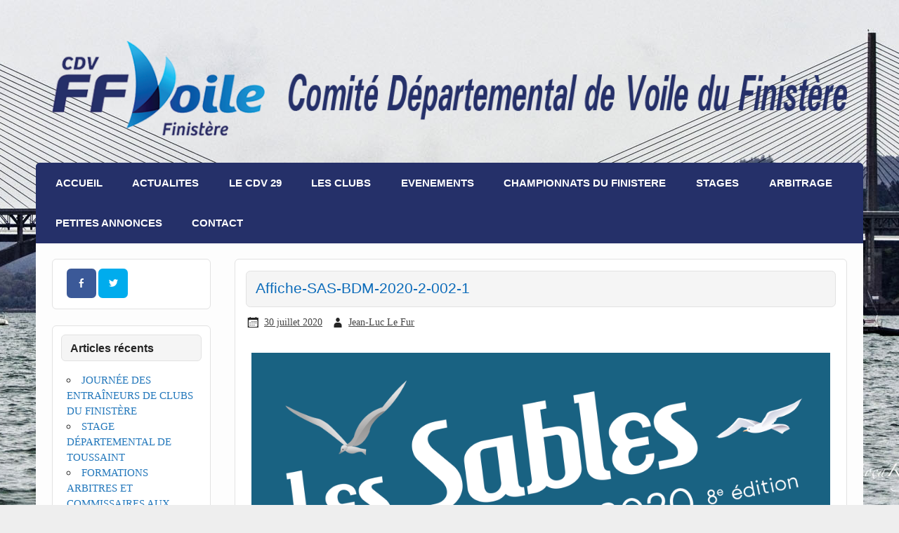

--- FILE ---
content_type: text/html; charset=UTF-8
request_url: https://www.cdv29.com/les-minis-en-baie-de-morlaix/affiche-sas-bdm-2020-2-002-1/
body_size: 19809
content:
<!DOCTYPE html><!-- HTML 5 -->
<html lang="fr-FR">

<head>
<meta charset="UTF-8" />
<meta name="viewport" content="width=device-width, initial-scale=1">
<title>Affiche-SAS-BDM-2020-2-002-1 - Comité Départemental de Voile du Finistère</title>
<link rel="profile" href="http://gmpg.org/xfn/11" />
<link rel="pingback" href="https://www.cdv29.com/xmlrpc.php" />

<!--[if lt IE 9]>
<script src="https://www.cdv29.com/wp-content/themes/air-balloon/js/html5.js" type="text/javascript"></script>
<![endif]-->
<meta name='robots' content='index, follow, max-image-preview:large, max-snippet:-1, max-video-preview:-1' />
	<style>img:is([sizes="auto" i], [sizes^="auto," i]) { contain-intrinsic-size: 3000px 1500px }</style>
	
	<!-- This site is optimized with the Yoast SEO plugin v23.8 - https://yoast.com/wordpress/plugins/seo/ -->
	<link rel="canonical" href="https://www.cdv29.com/les-minis-en-baie-de-morlaix/affiche-sas-bdm-2020-2-002-1/" />
	<meta property="og:locale" content="fr_FR" />
	<meta property="og:type" content="article" />
	<meta property="og:title" content="Affiche-SAS-BDM-2020-2-002-1 - Comité Départemental de Voile du Finistère" />
	<meta property="og:url" content="https://www.cdv29.com/les-minis-en-baie-de-morlaix/affiche-sas-bdm-2020-2-002-1/" />
	<meta property="og:site_name" content="Comité Départemental de Voile du Finistère" />
	<meta property="og:image" content="https://www.cdv29.com/les-minis-en-baie-de-morlaix/affiche-sas-bdm-2020-2-002-1" />
	<meta property="og:image:width" content="1000" />
	<meta property="og:image:height" content="1458" />
	<meta property="og:image:type" content="image/png" />
	<meta name="twitter:card" content="summary_large_image" />
	<script type="application/ld+json" class="yoast-schema-graph">{"@context":"https://schema.org","@graph":[{"@type":"WebPage","@id":"https://www.cdv29.com/les-minis-en-baie-de-morlaix/affiche-sas-bdm-2020-2-002-1/","url":"https://www.cdv29.com/les-minis-en-baie-de-morlaix/affiche-sas-bdm-2020-2-002-1/","name":"Affiche-SAS-BDM-2020-2-002-1 - Comité Départemental de Voile du Finistère","isPartOf":{"@id":"https://www.cdv29.com/#website"},"primaryImageOfPage":{"@id":"https://www.cdv29.com/les-minis-en-baie-de-morlaix/affiche-sas-bdm-2020-2-002-1/#primaryimage"},"image":{"@id":"https://www.cdv29.com/les-minis-en-baie-de-morlaix/affiche-sas-bdm-2020-2-002-1/#primaryimage"},"thumbnailUrl":"https://www.cdv29.com/wp-content/uploads/2020/07/Affiche-SAS-BDM-2020-2-002-1.png","datePublished":"2020-07-30T09:02:45+00:00","dateModified":"2020-07-30T09:02:45+00:00","breadcrumb":{"@id":"https://www.cdv29.com/les-minis-en-baie-de-morlaix/affiche-sas-bdm-2020-2-002-1/#breadcrumb"},"inLanguage":"fr-FR","potentialAction":[{"@type":"ReadAction","target":["https://www.cdv29.com/les-minis-en-baie-de-morlaix/affiche-sas-bdm-2020-2-002-1/"]}]},{"@type":"ImageObject","inLanguage":"fr-FR","@id":"https://www.cdv29.com/les-minis-en-baie-de-morlaix/affiche-sas-bdm-2020-2-002-1/#primaryimage","url":"https://www.cdv29.com/wp-content/uploads/2020/07/Affiche-SAS-BDM-2020-2-002-1.png","contentUrl":"https://www.cdv29.com/wp-content/uploads/2020/07/Affiche-SAS-BDM-2020-2-002-1.png","width":1000,"height":1458},{"@type":"BreadcrumbList","@id":"https://www.cdv29.com/les-minis-en-baie-de-morlaix/affiche-sas-bdm-2020-2-002-1/#breadcrumb","itemListElement":[{"@type":"ListItem","position":1,"name":"Accueil","item":"https://www.cdv29.com/"},{"@type":"ListItem","position":2,"name":"Les Minis en Baie de Morlaix","item":"https://www.cdv29.com/les-minis-en-baie-de-morlaix/"},{"@type":"ListItem","position":3,"name":"Affiche-SAS-BDM-2020-2-002-1"}]},{"@type":"WebSite","@id":"https://www.cdv29.com/#website","url":"https://www.cdv29.com/","name":"Comité Départemental de Voile du Finistère","description":"","potentialAction":[{"@type":"SearchAction","target":{"@type":"EntryPoint","urlTemplate":"https://www.cdv29.com/?s={search_term_string}"},"query-input":{"@type":"PropertyValueSpecification","valueRequired":true,"valueName":"search_term_string"}}],"inLanguage":"fr-FR"}]}</script>
	<!-- / Yoast SEO plugin. -->


<link rel='dns-prefetch' href='//www.googletagmanager.com' />
<link rel='dns-prefetch' href='//fonts.googleapis.com' />
<link rel="alternate" type="application/rss+xml" title="Comité Départemental de Voile du Finistère &raquo; Flux" href="https://www.cdv29.com/feed/" />
<link rel="alternate" type="application/rss+xml" title="Comité Départemental de Voile du Finistère &raquo; Flux des commentaires" href="https://www.cdv29.com/comments/feed/" />
<script type="text/javascript">
/* <![CDATA[ */
window._wpemojiSettings = {"baseUrl":"https:\/\/s.w.org\/images\/core\/emoji\/15.1.0\/72x72\/","ext":".png","svgUrl":"https:\/\/s.w.org\/images\/core\/emoji\/15.1.0\/svg\/","svgExt":".svg","source":{"concatemoji":"https:\/\/www.cdv29.com\/wp-includes\/js\/wp-emoji-release.min.js?ver=6.8.1"}};
/*! This file is auto-generated */
!function(i,n){var o,s,e;function c(e){try{var t={supportTests:e,timestamp:(new Date).valueOf()};sessionStorage.setItem(o,JSON.stringify(t))}catch(e){}}function p(e,t,n){e.clearRect(0,0,e.canvas.width,e.canvas.height),e.fillText(t,0,0);var t=new Uint32Array(e.getImageData(0,0,e.canvas.width,e.canvas.height).data),r=(e.clearRect(0,0,e.canvas.width,e.canvas.height),e.fillText(n,0,0),new Uint32Array(e.getImageData(0,0,e.canvas.width,e.canvas.height).data));return t.every(function(e,t){return e===r[t]})}function u(e,t,n){switch(t){case"flag":return n(e,"\ud83c\udff3\ufe0f\u200d\u26a7\ufe0f","\ud83c\udff3\ufe0f\u200b\u26a7\ufe0f")?!1:!n(e,"\ud83c\uddfa\ud83c\uddf3","\ud83c\uddfa\u200b\ud83c\uddf3")&&!n(e,"\ud83c\udff4\udb40\udc67\udb40\udc62\udb40\udc65\udb40\udc6e\udb40\udc67\udb40\udc7f","\ud83c\udff4\u200b\udb40\udc67\u200b\udb40\udc62\u200b\udb40\udc65\u200b\udb40\udc6e\u200b\udb40\udc67\u200b\udb40\udc7f");case"emoji":return!n(e,"\ud83d\udc26\u200d\ud83d\udd25","\ud83d\udc26\u200b\ud83d\udd25")}return!1}function f(e,t,n){var r="undefined"!=typeof WorkerGlobalScope&&self instanceof WorkerGlobalScope?new OffscreenCanvas(300,150):i.createElement("canvas"),a=r.getContext("2d",{willReadFrequently:!0}),o=(a.textBaseline="top",a.font="600 32px Arial",{});return e.forEach(function(e){o[e]=t(a,e,n)}),o}function t(e){var t=i.createElement("script");t.src=e,t.defer=!0,i.head.appendChild(t)}"undefined"!=typeof Promise&&(o="wpEmojiSettingsSupports",s=["flag","emoji"],n.supports={everything:!0,everythingExceptFlag:!0},e=new Promise(function(e){i.addEventListener("DOMContentLoaded",e,{once:!0})}),new Promise(function(t){var n=function(){try{var e=JSON.parse(sessionStorage.getItem(o));if("object"==typeof e&&"number"==typeof e.timestamp&&(new Date).valueOf()<e.timestamp+604800&&"object"==typeof e.supportTests)return e.supportTests}catch(e){}return null}();if(!n){if("undefined"!=typeof Worker&&"undefined"!=typeof OffscreenCanvas&&"undefined"!=typeof URL&&URL.createObjectURL&&"undefined"!=typeof Blob)try{var e="postMessage("+f.toString()+"("+[JSON.stringify(s),u.toString(),p.toString()].join(",")+"));",r=new Blob([e],{type:"text/javascript"}),a=new Worker(URL.createObjectURL(r),{name:"wpTestEmojiSupports"});return void(a.onmessage=function(e){c(n=e.data),a.terminate(),t(n)})}catch(e){}c(n=f(s,u,p))}t(n)}).then(function(e){for(var t in e)n.supports[t]=e[t],n.supports.everything=n.supports.everything&&n.supports[t],"flag"!==t&&(n.supports.everythingExceptFlag=n.supports.everythingExceptFlag&&n.supports[t]);n.supports.everythingExceptFlag=n.supports.everythingExceptFlag&&!n.supports.flag,n.DOMReady=!1,n.readyCallback=function(){n.DOMReady=!0}}).then(function(){return e}).then(function(){var e;n.supports.everything||(n.readyCallback(),(e=n.source||{}).concatemoji?t(e.concatemoji):e.wpemoji&&e.twemoji&&(t(e.twemoji),t(e.wpemoji)))}))}((window,document),window._wpemojiSettings);
/* ]]> */
</script>
<style id='wp-emoji-styles-inline-css' type='text/css'>

	img.wp-smiley, img.emoji {
		display: inline !important;
		border: none !important;
		box-shadow: none !important;
		height: 1em !important;
		width: 1em !important;
		margin: 0 0.07em !important;
		vertical-align: -0.1em !important;
		background: none !important;
		padding: 0 !important;
	}
</style>
<link rel='stylesheet' id='wp-block-library-css' href='https://www.cdv29.com/wp-includes/css/dist/block-library/style.min.css?ver=6.8.1' type='text/css' media='all' />
<style id='classic-theme-styles-inline-css' type='text/css'>
/*! This file is auto-generated */
.wp-block-button__link{color:#fff;background-color:#32373c;border-radius:9999px;box-shadow:none;text-decoration:none;padding:calc(.667em + 2px) calc(1.333em + 2px);font-size:1.125em}.wp-block-file__button{background:#32373c;color:#fff;text-decoration:none}
</style>
<style id='global-styles-inline-css' type='text/css'>
:root{--wp--preset--aspect-ratio--square: 1;--wp--preset--aspect-ratio--4-3: 4/3;--wp--preset--aspect-ratio--3-4: 3/4;--wp--preset--aspect-ratio--3-2: 3/2;--wp--preset--aspect-ratio--2-3: 2/3;--wp--preset--aspect-ratio--16-9: 16/9;--wp--preset--aspect-ratio--9-16: 9/16;--wp--preset--color--black: #000000;--wp--preset--color--cyan-bluish-gray: #abb8c3;--wp--preset--color--white: #ffffff;--wp--preset--color--pale-pink: #f78da7;--wp--preset--color--vivid-red: #cf2e2e;--wp--preset--color--luminous-vivid-orange: #ff6900;--wp--preset--color--luminous-vivid-amber: #fcb900;--wp--preset--color--light-green-cyan: #7bdcb5;--wp--preset--color--vivid-green-cyan: #00d084;--wp--preset--color--pale-cyan-blue: #8ed1fc;--wp--preset--color--vivid-cyan-blue: #0693e3;--wp--preset--color--vivid-purple: #9b51e0;--wp--preset--gradient--vivid-cyan-blue-to-vivid-purple: linear-gradient(135deg,rgba(6,147,227,1) 0%,rgb(155,81,224) 100%);--wp--preset--gradient--light-green-cyan-to-vivid-green-cyan: linear-gradient(135deg,rgb(122,220,180) 0%,rgb(0,208,130) 100%);--wp--preset--gradient--luminous-vivid-amber-to-luminous-vivid-orange: linear-gradient(135deg,rgba(252,185,0,1) 0%,rgba(255,105,0,1) 100%);--wp--preset--gradient--luminous-vivid-orange-to-vivid-red: linear-gradient(135deg,rgba(255,105,0,1) 0%,rgb(207,46,46) 100%);--wp--preset--gradient--very-light-gray-to-cyan-bluish-gray: linear-gradient(135deg,rgb(238,238,238) 0%,rgb(169,184,195) 100%);--wp--preset--gradient--cool-to-warm-spectrum: linear-gradient(135deg,rgb(74,234,220) 0%,rgb(151,120,209) 20%,rgb(207,42,186) 40%,rgb(238,44,130) 60%,rgb(251,105,98) 80%,rgb(254,248,76) 100%);--wp--preset--gradient--blush-light-purple: linear-gradient(135deg,rgb(255,206,236) 0%,rgb(152,150,240) 100%);--wp--preset--gradient--blush-bordeaux: linear-gradient(135deg,rgb(254,205,165) 0%,rgb(254,45,45) 50%,rgb(107,0,62) 100%);--wp--preset--gradient--luminous-dusk: linear-gradient(135deg,rgb(255,203,112) 0%,rgb(199,81,192) 50%,rgb(65,88,208) 100%);--wp--preset--gradient--pale-ocean: linear-gradient(135deg,rgb(255,245,203) 0%,rgb(182,227,212) 50%,rgb(51,167,181) 100%);--wp--preset--gradient--electric-grass: linear-gradient(135deg,rgb(202,248,128) 0%,rgb(113,206,126) 100%);--wp--preset--gradient--midnight: linear-gradient(135deg,rgb(2,3,129) 0%,rgb(40,116,252) 100%);--wp--preset--font-size--small: 13px;--wp--preset--font-size--medium: 20px;--wp--preset--font-size--large: 36px;--wp--preset--font-size--x-large: 42px;--wp--preset--spacing--20: 0.44rem;--wp--preset--spacing--30: 0.67rem;--wp--preset--spacing--40: 1rem;--wp--preset--spacing--50: 1.5rem;--wp--preset--spacing--60: 2.25rem;--wp--preset--spacing--70: 3.38rem;--wp--preset--spacing--80: 5.06rem;--wp--preset--shadow--natural: 6px 6px 9px rgba(0, 0, 0, 0.2);--wp--preset--shadow--deep: 12px 12px 50px rgba(0, 0, 0, 0.4);--wp--preset--shadow--sharp: 6px 6px 0px rgba(0, 0, 0, 0.2);--wp--preset--shadow--outlined: 6px 6px 0px -3px rgba(255, 255, 255, 1), 6px 6px rgba(0, 0, 0, 1);--wp--preset--shadow--crisp: 6px 6px 0px rgba(0, 0, 0, 1);}:where(.is-layout-flex){gap: 0.5em;}:where(.is-layout-grid){gap: 0.5em;}body .is-layout-flex{display: flex;}.is-layout-flex{flex-wrap: wrap;align-items: center;}.is-layout-flex > :is(*, div){margin: 0;}body .is-layout-grid{display: grid;}.is-layout-grid > :is(*, div){margin: 0;}:where(.wp-block-columns.is-layout-flex){gap: 2em;}:where(.wp-block-columns.is-layout-grid){gap: 2em;}:where(.wp-block-post-template.is-layout-flex){gap: 1.25em;}:where(.wp-block-post-template.is-layout-grid){gap: 1.25em;}.has-black-color{color: var(--wp--preset--color--black) !important;}.has-cyan-bluish-gray-color{color: var(--wp--preset--color--cyan-bluish-gray) !important;}.has-white-color{color: var(--wp--preset--color--white) !important;}.has-pale-pink-color{color: var(--wp--preset--color--pale-pink) !important;}.has-vivid-red-color{color: var(--wp--preset--color--vivid-red) !important;}.has-luminous-vivid-orange-color{color: var(--wp--preset--color--luminous-vivid-orange) !important;}.has-luminous-vivid-amber-color{color: var(--wp--preset--color--luminous-vivid-amber) !important;}.has-light-green-cyan-color{color: var(--wp--preset--color--light-green-cyan) !important;}.has-vivid-green-cyan-color{color: var(--wp--preset--color--vivid-green-cyan) !important;}.has-pale-cyan-blue-color{color: var(--wp--preset--color--pale-cyan-blue) !important;}.has-vivid-cyan-blue-color{color: var(--wp--preset--color--vivid-cyan-blue) !important;}.has-vivid-purple-color{color: var(--wp--preset--color--vivid-purple) !important;}.has-black-background-color{background-color: var(--wp--preset--color--black) !important;}.has-cyan-bluish-gray-background-color{background-color: var(--wp--preset--color--cyan-bluish-gray) !important;}.has-white-background-color{background-color: var(--wp--preset--color--white) !important;}.has-pale-pink-background-color{background-color: var(--wp--preset--color--pale-pink) !important;}.has-vivid-red-background-color{background-color: var(--wp--preset--color--vivid-red) !important;}.has-luminous-vivid-orange-background-color{background-color: var(--wp--preset--color--luminous-vivid-orange) !important;}.has-luminous-vivid-amber-background-color{background-color: var(--wp--preset--color--luminous-vivid-amber) !important;}.has-light-green-cyan-background-color{background-color: var(--wp--preset--color--light-green-cyan) !important;}.has-vivid-green-cyan-background-color{background-color: var(--wp--preset--color--vivid-green-cyan) !important;}.has-pale-cyan-blue-background-color{background-color: var(--wp--preset--color--pale-cyan-blue) !important;}.has-vivid-cyan-blue-background-color{background-color: var(--wp--preset--color--vivid-cyan-blue) !important;}.has-vivid-purple-background-color{background-color: var(--wp--preset--color--vivid-purple) !important;}.has-black-border-color{border-color: var(--wp--preset--color--black) !important;}.has-cyan-bluish-gray-border-color{border-color: var(--wp--preset--color--cyan-bluish-gray) !important;}.has-white-border-color{border-color: var(--wp--preset--color--white) !important;}.has-pale-pink-border-color{border-color: var(--wp--preset--color--pale-pink) !important;}.has-vivid-red-border-color{border-color: var(--wp--preset--color--vivid-red) !important;}.has-luminous-vivid-orange-border-color{border-color: var(--wp--preset--color--luminous-vivid-orange) !important;}.has-luminous-vivid-amber-border-color{border-color: var(--wp--preset--color--luminous-vivid-amber) !important;}.has-light-green-cyan-border-color{border-color: var(--wp--preset--color--light-green-cyan) !important;}.has-vivid-green-cyan-border-color{border-color: var(--wp--preset--color--vivid-green-cyan) !important;}.has-pale-cyan-blue-border-color{border-color: var(--wp--preset--color--pale-cyan-blue) !important;}.has-vivid-cyan-blue-border-color{border-color: var(--wp--preset--color--vivid-cyan-blue) !important;}.has-vivid-purple-border-color{border-color: var(--wp--preset--color--vivid-purple) !important;}.has-vivid-cyan-blue-to-vivid-purple-gradient-background{background: var(--wp--preset--gradient--vivid-cyan-blue-to-vivid-purple) !important;}.has-light-green-cyan-to-vivid-green-cyan-gradient-background{background: var(--wp--preset--gradient--light-green-cyan-to-vivid-green-cyan) !important;}.has-luminous-vivid-amber-to-luminous-vivid-orange-gradient-background{background: var(--wp--preset--gradient--luminous-vivid-amber-to-luminous-vivid-orange) !important;}.has-luminous-vivid-orange-to-vivid-red-gradient-background{background: var(--wp--preset--gradient--luminous-vivid-orange-to-vivid-red) !important;}.has-very-light-gray-to-cyan-bluish-gray-gradient-background{background: var(--wp--preset--gradient--very-light-gray-to-cyan-bluish-gray) !important;}.has-cool-to-warm-spectrum-gradient-background{background: var(--wp--preset--gradient--cool-to-warm-spectrum) !important;}.has-blush-light-purple-gradient-background{background: var(--wp--preset--gradient--blush-light-purple) !important;}.has-blush-bordeaux-gradient-background{background: var(--wp--preset--gradient--blush-bordeaux) !important;}.has-luminous-dusk-gradient-background{background: var(--wp--preset--gradient--luminous-dusk) !important;}.has-pale-ocean-gradient-background{background: var(--wp--preset--gradient--pale-ocean) !important;}.has-electric-grass-gradient-background{background: var(--wp--preset--gradient--electric-grass) !important;}.has-midnight-gradient-background{background: var(--wp--preset--gradient--midnight) !important;}.has-small-font-size{font-size: var(--wp--preset--font-size--small) !important;}.has-medium-font-size{font-size: var(--wp--preset--font-size--medium) !important;}.has-large-font-size{font-size: var(--wp--preset--font-size--large) !important;}.has-x-large-font-size{font-size: var(--wp--preset--font-size--x-large) !important;}
:where(.wp-block-post-template.is-layout-flex){gap: 1.25em;}:where(.wp-block-post-template.is-layout-grid){gap: 1.25em;}
:where(.wp-block-columns.is-layout-flex){gap: 2em;}:where(.wp-block-columns.is-layout-grid){gap: 2em;}
:root :where(.wp-block-pullquote){font-size: 1.5em;line-height: 1.6;}
</style>
<link rel='stylesheet' id='cptch_stylesheet-css' href='https://www.cdv29.com/wp-content/plugins/captcha/css/front_end_style.css?ver=4.4.5' type='text/css' media='all' />
<link rel='stylesheet' id='dashicons-css' href='https://www.cdv29.com/wp-includes/css/dashicons.min.css?ver=6.8.1' type='text/css' media='all' />
<link rel='stylesheet' id='cptch_desktop_style-css' href='https://www.cdv29.com/wp-content/plugins/captcha/css/desktop_style.css?ver=4.4.5' type='text/css' media='all' />
<link rel='stylesheet' id='cntctfrm_form_style-css' href='https://www.cdv29.com/wp-content/plugins/contact-form-plugin/css/form_style.css?ver=4.3.3' type='text/css' media='all' />
<link rel='stylesheet' id='airballoon-stylesheet-css' href='https://www.cdv29.com/wp-content/themes/air-balloon-child/style.css?ver=6.8.1' type='text/css' media='all' />
<link rel='stylesheet' id='airballoon-genericons-css' href='https://www.cdv29.com/wp-content/themes/air-balloon/css/genericons.css?ver=6.8.1' type='text/css' media='all' />
<link rel='stylesheet' id='airballoon_text_font-css' href='//fonts.googleapis.com/css?family=Verdana&#038;ver=6.8.1' type='text/css' media='all' />
<link rel='stylesheet' id='airballoon_navi_font-css' href='//fonts.googleapis.com/css?family=Arial&#038;ver=6.8.1' type='text/css' media='all' />
<link rel='stylesheet' id='tablepress-default-css' href='https://www.cdv29.com/wp-content/plugins/tablepress/css/build/default.css?ver=2.4.4' type='text/css' media='all' />
<script type="text/javascript" src="https://www.cdv29.com/wp-includes/js/jquery/jquery.min.js?ver=3.7.1" id="jquery-core-js"></script>
<script type="text/javascript" src="https://www.cdv29.com/wp-includes/js/jquery/jquery-migrate.min.js?ver=3.4.1" id="jquery-migrate-js"></script>
<script type="text/javascript" id="airballoon-jquery-navigation-js-extra">
/* <![CDATA[ */
var airballoon_navigation_params = {"menuTitle":"Menu","topmenuTitle":"Top Menu"};
/* ]]> */
</script>
<script type="text/javascript" src="https://www.cdv29.com/wp-content/themes/air-balloon/js/navigation.js?ver=6.8.1" id="airballoon-jquery-navigation-js"></script>

<!-- Google tag (gtag.js) snippet added by Site Kit -->

<!-- Extrait Google Analytics ajouté par Site Kit -->
<script type="text/javascript" src="https://www.googletagmanager.com/gtag/js?id=G-1X9W8SVX76" id="google_gtagjs-js" async></script>
<script type="text/javascript" id="google_gtagjs-js-after">
/* <![CDATA[ */
window.dataLayer = window.dataLayer || [];function gtag(){dataLayer.push(arguments);}
gtag("set","linker",{"domains":["www.cdv29.com"]});
gtag("js", new Date());
gtag("set", "developer_id.dZTNiMT", true);
gtag("config", "G-1X9W8SVX76");
/* ]]> */
</script>

<!-- End Google tag (gtag.js) snippet added by Site Kit -->
<link rel="https://api.w.org/" href="https://www.cdv29.com/wp-json/" /><link rel="alternate" title="JSON" type="application/json" href="https://www.cdv29.com/wp-json/wp/v2/media/2211" /><link rel="EditURI" type="application/rsd+xml" title="RSD" href="https://www.cdv29.com/xmlrpc.php?rsd" />
<meta name="generator" content="WordPress 6.8.1" />
<link rel='shortlink' href='https://www.cdv29.com/?p=2211' />
<link rel="alternate" title="oEmbed (JSON)" type="application/json+oembed" href="https://www.cdv29.com/wp-json/oembed/1.0/embed?url=https%3A%2F%2Fwww.cdv29.com%2Fles-minis-en-baie-de-morlaix%2Faffiche-sas-bdm-2020-2-002-1%2F" />
<link rel="alternate" title="oEmbed (XML)" type="text/xml+oembed" href="https://www.cdv29.com/wp-json/oembed/1.0/embed?url=https%3A%2F%2Fwww.cdv29.com%2Fles-minis-en-baie-de-morlaix%2Faffiche-sas-bdm-2020-2-002-1%2F&#038;format=xml" />
<meta name="generator" content="Site Kit by Google 1.124.0" /><style data-context="foundation-flickity-css">/*! Flickity v2.0.2
http://flickity.metafizzy.co
---------------------------------------------- */.flickity-enabled{position:relative}.flickity-enabled:focus{outline:0}.flickity-viewport{overflow:hidden;position:relative;height:100%}.flickity-slider{position:absolute;width:100%;height:100%}.flickity-enabled.is-draggable{-webkit-tap-highlight-color:transparent;tap-highlight-color:transparent;-webkit-user-select:none;-moz-user-select:none;-ms-user-select:none;user-select:none}.flickity-enabled.is-draggable .flickity-viewport{cursor:move;cursor:-webkit-grab;cursor:grab}.flickity-enabled.is-draggable .flickity-viewport.is-pointer-down{cursor:-webkit-grabbing;cursor:grabbing}.flickity-prev-next-button{position:absolute;top:50%;width:44px;height:44px;border:none;border-radius:50%;background:#fff;background:hsla(0,0%,100%,.75);cursor:pointer;-webkit-transform:translateY(-50%);transform:translateY(-50%)}.flickity-prev-next-button:hover{background:#fff}.flickity-prev-next-button:focus{outline:0;box-shadow:0 0 0 5px #09f}.flickity-prev-next-button:active{opacity:.6}.flickity-prev-next-button.previous{left:10px}.flickity-prev-next-button.next{right:10px}.flickity-rtl .flickity-prev-next-button.previous{left:auto;right:10px}.flickity-rtl .flickity-prev-next-button.next{right:auto;left:10px}.flickity-prev-next-button:disabled{opacity:.3;cursor:auto}.flickity-prev-next-button svg{position:absolute;left:20%;top:20%;width:60%;height:60%}.flickity-prev-next-button .arrow{fill:#333}.flickity-page-dots{position:absolute;width:100%;bottom:-25px;padding:0;margin:0;list-style:none;text-align:center;line-height:1}.flickity-rtl .flickity-page-dots{direction:rtl}.flickity-page-dots .dot{display:inline-block;width:10px;height:10px;margin:0 8px;background:#333;border-radius:50%;opacity:.25;cursor:pointer}.flickity-page-dots .dot.is-selected{opacity:1}</style><style data-context="foundation-slideout-css">.slideout-menu{position:fixed;left:0;top:0;bottom:0;right:auto;z-index:0;width:256px;overflow-y:auto;-webkit-overflow-scrolling:touch;display:none}.slideout-menu.pushit-right{left:auto;right:0}.slideout-panel{position:relative;z-index:1;will-change:transform}.slideout-open,.slideout-open .slideout-panel,.slideout-open body{overflow:hidden}.slideout-open .slideout-menu{display:block}.pushit{display:none}</style><style type="text/css">
			#mainnav, #mainnav-menu, #mainnav-menu ul, #mainnav-mobile-menu {
				background: #253069;
			}
			#logo .site-title, .post-title, 
			.post-title a:link, .post-title a:visited {
				color: #0d6cba;
			}
			.post-title a:hover, .post-title a:active {
				color: #252525;
			}
			#footer-widgets-wrap, #footer-wrap {
				background: #253069;
			}</style><style type="text/css">
			body, input, textarea {
				font-family: "Verdana";
			}
			#mainnav-icon, #mainnav-menu a {
				font-family: "Arial";
			}</style><style type="text/css">
			@media only screen and (min-width: 60em) {
				#content {
					float: right;
					padding-right: 0;
					padding-left: 2.2em;
				}
				#sidebar {
					float: left;
				}
			}
		</style><style type="text/css" id="custom-background-css">
body.custom-background { background-image: url("https://www.cdv29.com/wp-content/uploads/2020/03/48876336122_58e176d95a_o.jpg"); background-position: center bottom; background-size: auto; background-repeat: no-repeat; background-attachment: fixed; }
</style>
	<style>.ios7.web-app-mode.has-fixed header{ background-color: rgba(238,238,238,.88);}</style>
</head>

<body class="attachment wp-singular attachment-template-default single single-attachment postid-2211 attachmentid-2211 attachment-png custom-background wp-theme-air-balloon wp-child-theme-air-balloon-child">


<div id="wrapper" class="hfeed">
	
	<div id="header-wrap">
	
		<header id="header" class="clearfix" role="banner">

			<div id="logo" class="clearfix">
			
				<a href="https://www.cdv29.com/" title="Comité Départemental de Voile du Finistère" rel="home">
								<img class="logo-image" src="http://www.cdv29.com/wp-content/uploads/2016/03/logo3.png" alt="Logo" /></a>
							</a>
				
						
			</div>
			
			<div id="header-content" class="clearfix">
							</div>

		</header>
	
	</div>

	<nav id="mainnav" class="clearfix" role="navigation">
		<ul id="mainnav-menu" class="menu"><li id="menu-item-6" class="menu-item menu-item-type-post_type menu-item-object-page menu-item-home menu-item-6"><a href="https://www.cdv29.com/">ACCUEIL</a></li>
<li id="menu-item-1857" class="menu-item menu-item-type-taxonomy menu-item-object-category menu-item-1857"><a href="https://www.cdv29.com/category/actualites/">ACTUALITES</a></li>
<li id="menu-item-486" class="menu-item menu-item-type-taxonomy menu-item-object-category menu-item-has-children menu-item-486"><a href="https://www.cdv29.com/category/cdv/">LE CDV 29</a>
<ul class="sub-menu">
	<li id="menu-item-482" class="menu-item menu-item-type-post_type menu-item-object-page menu-item-482"><a href="https://www.cdv29.com/presentation-cdv-29/">Présentation CDV 29</a></li>
	<li id="menu-item-87" class="menu-item menu-item-type-post_type menu-item-object-page menu-item-87"><a href="https://www.cdv29.com/accueil/le-cdv-29/reglement-du-cdv/">Règlement Intérieur du CDV</a></li>
	<li id="menu-item-71" class="menu-item menu-item-type-post_type menu-item-object-page menu-item-71"><a href="https://www.cdv29.com/accueil/le-cdv-29/statut/">Statut</a></li>
	<li id="menu-item-70" class="menu-item menu-item-type-post_type menu-item-object-page menu-item-70"><a href="https://www.cdv29.com/accueil/le-cdv-29/comite-directeur/">Comité Directeur</a></li>
	<li id="menu-item-4310" class="menu-item menu-item-type-custom menu-item-object-custom menu-item-has-children menu-item-4310"><a href="#">Commissions</a>
	<ul class="sub-menu">
		<li id="menu-item-2926" class="menu-item menu-item-type-post_type menu-item-object-page menu-item-has-children menu-item-2926"><a href="https://www.cdv29.com/commission-developpement/">Commission Développement</a>
		<ul class="sub-menu">
			<li id="menu-item-4173" class="menu-item menu-item-type-post_type menu-item-object-page menu-item-4173"><a href="https://www.cdv29.com/compte-rendu-des-reunions/">Compte rendu des réunions</a></li>
			<li id="menu-item-4187" class="menu-item menu-item-type-post_type menu-item-object-page menu-item-4187"><a href="https://www.cdv29.com/formation/">Formation</a></li>
			<li id="menu-item-4176" class="menu-item menu-item-type-post_type menu-item-object-page menu-item-4176"><a href="https://www.cdv29.com/ressources-et-documents/">Ressources et documents</a></li>
		</ul>
</li>
		<li id="menu-item-433" class="menu-item menu-item-type-post_type menu-item-object-page menu-item-433"><a href="https://www.cdv29.com/commission-voile-legere/">Commission Voile Légère</a></li>
		<li id="menu-item-434" class="menu-item menu-item-type-post_type menu-item-object-page menu-item-434"><a href="https://www.cdv29.com/commission-habitable/">Commission Habitable</a></li>
		<li id="menu-item-428" class="menu-item menu-item-type-post_type menu-item-object-page menu-item-428"><a href="https://www.cdv29.com/commission-darbitrage/">Commission d’arbitrage</a></li>
	</ul>
</li>
</ul>
</li>
<li id="menu-item-4315" class="menu-item menu-item-type-custom menu-item-object-custom menu-item-4315"><a href="https://www.ffvoile.fr/ffv/web/carto/Structureliste.asp?dpt=29&#038;struct=club">LES CLUBS</a></li>
<li id="menu-item-4313" class="menu-item menu-item-type-custom menu-item-object-custom menu-item-has-children menu-item-4313"><a href="#">EVENEMENTS</a>
<ul class="sub-menu">
	<li id="menu-item-2484" class="menu-item menu-item-type-post_type menu-item-object-page menu-item-2484"><a href="https://www.cdv29.com/moca-regata/">Moça Regata</a></li>
	<li id="menu-item-3407" class="menu-item menu-item-type-post_type menu-item-object-page menu-item-3407"><a href="https://www.cdv29.com/tour-du-finistere-a-la-voile/">Tour du Finistère à la Voile</a></li>
</ul>
</li>
<li id="menu-item-1859" class="menu-item menu-item-type-custom menu-item-object-custom menu-item-has-children menu-item-1859"><a href="#">CHAMPIONNATS DU FINISTERE</a>
<ul class="sub-menu">
	<li id="menu-item-26" class="menu-item menu-item-type-post_type menu-item-object-page menu-item-has-children menu-item-26"><a href="https://www.cdv29.com/criteriums/">Résultats</a>
	<ul class="sub-menu">
		<li id="menu-item-314" class="menu-item menu-item-type-post_type menu-item-object-page menu-item-314"><a href="https://www.cdv29.com/criteriums/catamaran/">Catamaran</a></li>
		<li id="menu-item-313" class="menu-item menu-item-type-post_type menu-item-object-page menu-item-313"><a href="https://www.cdv29.com/criteriums/funboard/">Funboard</a></li>
		<li id="menu-item-2286" class="menu-item menu-item-type-post_type menu-item-object-page menu-item-2286"><a href="https://www.cdv29.com/criteriums/hydro-foil-windsurf/">Hydro Foil Windsurf</a></li>
		<li id="menu-item-68" class="menu-item menu-item-type-post_type menu-item-object-page menu-item-68"><a href="https://www.cdv29.com/criteriums/deriveurs/">Intersérie Dériveurs</a></li>
		<li id="menu-item-141" class="menu-item menu-item-type-post_type menu-item-object-page menu-item-141"><a href="https://www.cdv29.com/criteriums/lasert-4-7-2014/">ILCA (ex Laser)</a></li>
		<li id="menu-item-945" class="menu-item menu-item-type-post_type menu-item-object-page menu-item-945"><a href="https://www.cdv29.com/criteriums/openbic/">OpenBic</a></li>
		<li id="menu-item-131" class="menu-item menu-item-type-post_type menu-item-object-page menu-item-131"><a href="https://www.cdv29.com/criteriums/optimist/">Optimist</a></li>
		<li id="menu-item-315" class="menu-item menu-item-type-post_type menu-item-object-page menu-item-315"><a href="https://www.cdv29.com/criteriums/windsurf/">Windsurf</a></li>
		<li id="menu-item-2502" class="menu-item menu-item-type-post_type menu-item-object-page menu-item-2502"><a href="https://www.cdv29.com/handivalide/">Handivalide</a></li>
		<li id="menu-item-2675" class="menu-item menu-item-type-post_type menu-item-object-page menu-item-2675"><a href="https://www.cdv29.com/habitable/">Habitable</a></li>
	</ul>
</li>
	<li id="menu-item-1861" class="menu-item menu-item-type-custom menu-item-object-custom menu-item-1861"><a target="_blank" href="https://www.cdv29.com/wp-content/uploads/2025/10/CALENDRIER-VL-2025-2026-MAJ-au-14-octobre-2025.pdf">Calendrier départemental</a></li>
	<li id="menu-item-69" class="menu-item menu-item-type-post_type menu-item-object-page menu-item-69"><a href="https://www.cdv29.com/avis-de-courses/">Avis de Courses</a></li>
	<li id="menu-item-18" class="menu-item menu-item-type-post_type menu-item-object-page menu-item-18"><a href="https://www.cdv29.com/accueil/reglements/">Règlement Sportif</a></li>
</ul>
</li>
<li id="menu-item-1908" class="menu-item menu-item-type-custom menu-item-object-custom menu-item-has-children menu-item-1908"><a href="#">STAGES</a>
<ul class="sub-menu">
	<li id="menu-item-1909" class="menu-item menu-item-type-custom menu-item-object-custom menu-item-1909"><a target="_blank" href="http://www.cdv29.com/wp-content/uploads/2021/01/FONCTIONNEMENT-CED-et-EQUIPES-DU-FINISTERE-2021.pdf">Règlement</a></li>
	<li id="menu-item-2981" class="menu-item menu-item-type-custom menu-item-object-custom menu-item-2981"><a target="_blank" href="https://cdv29.axyomes.com/client/1-1.php">Stages</a></li>
	<li id="menu-item-1906" class="menu-item menu-item-type-post_type menu-item-object-page menu-item-1906"><a href="https://www.cdv29.com/optimist-benjamin/">Optimist Benjamin</a></li>
	<li id="menu-item-1905" class="menu-item menu-item-type-post_type menu-item-object-page menu-item-1905"><a href="https://www.cdv29.com/optimist-minime/">Optimist minime</a></li>
	<li id="menu-item-2379" class="menu-item menu-item-type-post_type menu-item-object-page menu-item-2379"><a href="https://www.cdv29.com/laser-radial-et-4-7/">Laser Radial et 4.7</a></li>
	<li id="menu-item-1904" class="menu-item menu-item-type-post_type menu-item-object-page menu-item-1904"><a href="https://www.cdv29.com/planche-a-voile/">Planche à voile</a></li>
	<li id="menu-item-1903" class="menu-item menu-item-type-post_type menu-item-object-page menu-item-1903"><a href="https://www.cdv29.com/catamaran/">Catamaran</a></li>
	<li id="menu-item-1902" class="menu-item menu-item-type-post_type menu-item-object-page menu-item-1902"><a href="https://www.cdv29.com/open-5-7/">Open 5.7</a></li>
</ul>
</li>
<li id="menu-item-1323" class="menu-item menu-item-type-taxonomy menu-item-object-category menu-item-has-children menu-item-1323"><a href="https://www.cdv29.com/category/arbitrage/">ARBITRAGE</a>
<ul class="sub-menu">
	<li id="menu-item-377" class="menu-item menu-item-type-post_type menu-item-object-page menu-item-377"><a href="https://www.cdv29.com/arbitrage/quest-ce-quun-arbitre/">Qu’est ce qu’un arbitre ?</a></li>
	<li id="menu-item-4314" class="menu-item menu-item-type-custom menu-item-object-custom menu-item-has-children menu-item-4314"><a href="#">Colloques</a>
	<ul class="sub-menu">
		<li id="menu-item-3815" class="menu-item menu-item-type-post_type menu-item-object-page menu-item-3815"><a href="https://www.cdv29.com/colloque-2023/">Colloque 2023</a></li>
		<li id="menu-item-1822" class="menu-item menu-item-type-post_type menu-item-object-page menu-item-1822"><a href="https://www.cdv29.com/colloque-2020/">Colloque 2020</a></li>
		<li id="menu-item-1532" class="menu-item menu-item-type-post_type menu-item-object-page menu-item-1532"><a href="https://www.cdv29.com/colloque-2019-2/">Colloque 2019</a></li>
		<li id="menu-item-1170" class="menu-item menu-item-type-post_type menu-item-object-page menu-item-1170"><a href="https://www.cdv29.com/colloque-2016/">Colloque 2016</a></li>
		<li id="menu-item-348" class="menu-item menu-item-type-post_type menu-item-object-page menu-item-348"><a href="https://www.cdv29.com/arbitrage/colloque-2014/">Colloque 2014</a></li>
	</ul>
</li>
	<li id="menu-item-1057" class="menu-item menu-item-type-post_type menu-item-object-page menu-item-has-children menu-item-1057"><a href="https://www.cdv29.com/arbitrage/se-former/">Se former</a>
	<ul class="sub-menu">
		<li id="menu-item-1056" class="menu-item menu-item-type-post_type menu-item-object-page menu-item-1056"><a href="https://www.cdv29.com/arbitrage/se-former/commissaires-aux-resultats/">Commissaires aux résultats</a></li>
		<li id="menu-item-1156" class="menu-item menu-item-type-post_type menu-item-object-page menu-item-1156"><a href="https://www.cdv29.com/formation-arbitre/">Formation arbitre</a></li>
		<li id="menu-item-981" class="menu-item menu-item-type-custom menu-item-object-custom menu-item-has-children menu-item-981"><a href="https://claco-ffv.univ-lyon1.fr/">Accès plateforme E-Learning</a>
		<ul class="sub-menu">
			<li id="menu-item-1831" class="menu-item menu-item-type-custom menu-item-object-custom menu-item-1831"><a href="https://claco-ffv.univ-lyon1.fr/workspaces/tool/properties/3397/subscription/url/generate">S&rsquo;inscrire à la plateforme</a></li>
		</ul>
</li>
		<li id="menu-item-982" class="menu-item menu-item-type-custom menu-item-object-custom menu-item-982"><a href="https://claco-ffv.univ-lyon1.fr/workspaces/3397/open/tool/home#/tab/3557">E-Formation &#8211; Espace Formateur</a></li>
	</ul>
</li>
	<li id="menu-item-2329" class="menu-item menu-item-type-post_type menu-item-object-page menu-item-has-children menu-item-2329"><a href="https://www.cdv29.com/trouver-un-arbitre/">Trouver un arbitre</a>
	<ul class="sub-menu">
		<li id="menu-item-2331" class="menu-item menu-item-type-custom menu-item-object-custom menu-item-2331"><a href="https://www.arbitrage-voile-bretagne.fr/listes/CCbretons.php#29">Comité de course</a></li>
		<li id="menu-item-2332" class="menu-item menu-item-type-custom menu-item-object-custom menu-item-2332"><a href="https://www.arbitrage-voile-bretagne.fr/listes/jugesbretons.php#29">Juge</a></li>
		<li id="menu-item-2333" class="menu-item menu-item-type-custom menu-item-object-custom menu-item-2333"><a href="https://www.arbitrage-voile-bretagne.fr/listes/jaugeursbretons.php#29">Comité technique</a></li>
		<li id="menu-item-2334" class="menu-item menu-item-type-custom menu-item-object-custom menu-item-2334"><a href="https://www.arbitrage-voile-bretagne.fr/listes/autresbretons.php#29">Autres qualifications</a></li>
	</ul>
</li>
	<li id="menu-item-2687" class="menu-item menu-item-type-custom menu-item-object-custom menu-item-2687"><a target="_blank" href="https://arbitrage.ffvoile.fr/regles-et-documents/ac-ic-annexes-types/">Documents de course 2025-2028</a></li>
</ul>
</li>
<li id="menu-item-44" class="menu-item menu-item-type-post_type menu-item-object-page menu-item-has-children menu-item-44"><a href="https://www.cdv29.com/petites-annonces/">PETITES ANNONCES</a>
<ul class="sub-menu">
	<li id="menu-item-1676" class="menu-item menu-item-type-taxonomy menu-item-object-category menu-item-1676"><a href="https://www.cdv29.com/category/petites-annonces-emploi/">Emploi</a></li>
	<li id="menu-item-1677" class="menu-item menu-item-type-taxonomy menu-item-object-category menu-item-1677"><a href="https://www.cdv29.com/category/petites-annonces-materiel/">Matériel</a></li>
</ul>
</li>
<li id="menu-item-41" class="menu-item menu-item-type-post_type menu-item-object-page menu-item-41"><a href="https://www.cdv29.com/contact/">CONTACT</a></li>
</ul>	</nav>
	
	
<script>
  (function(i,s,o,g,r,a,m){i['GoogleAnalyticsObject']=r;i[r]=i[r]||function(){
  (i[r].q=i[r].q||[]).push(arguments)},i[r].l=1*new Date();a=s.createElement(o),
  m=s.getElementsByTagName(o)[0];a.async=1;a.src=g;m.parentNode.insertBefore(a,m)
  })(window,document,'script','https://www.google-analytics.com/analytics.js','ga');

  ga('create', 'UA-91429893-1', 'auto');
  ga('send', 'pageview');

</script>

	<div id="wrap" class="clearfix">
		
		<section id="content" class="primary" role="main">
		
				
			<article id="post-2211" class="post-2211 attachment type-attachment status-inherit hentry">
			
				<h2 class="post-title">Affiche-SAS-BDM-2020-2-002-1</h2>
				
				<div class="postmeta">		
		<span class="meta-date">
		<a href="https://www.cdv29.com/les-minis-en-baie-de-morlaix/affiche-sas-bdm-2020-2-002-1/" title="10h02" rel="bookmark"><time datetime="2020-07-30T10:02:45+01:00">30 juillet 2020</time></a>		</span>
		<span class="meta-author">
		<a href="https://www.cdv29.com/author/jeanluc-lefurcdv29-com/" title="View all posts by Jean-Luc Le Fur" rel="author">Jean-Luc Le Fur</a>		</span>
		
	</div>

				<div class="entry clearfix"><br/>
					<a href="https://www.cdv29.com/wp-content/uploads/2020/07/Affiche-SAS-BDM-2020-2-002-1.png"><img width="1000" height="1458" src="https://www.cdv29.com/wp-content/uploads/2020/07/Affiche-SAS-BDM-2020-2-002-1.png" class="attachment-full size-full" alt="" decoding="async" fetchpriority="high" srcset="https://www.cdv29.com/wp-content/uploads/2020/07/Affiche-SAS-BDM-2020-2-002-1.png 1000w, https://www.cdv29.com/wp-content/uploads/2020/07/Affiche-SAS-BDM-2020-2-002-1-206x300.png 206w, https://www.cdv29.com/wp-content/uploads/2020/07/Affiche-SAS-BDM-2020-2-002-1-702x1024.png 702w, https://www.cdv29.com/wp-content/uploads/2020/07/Affiche-SAS-BDM-2020-2-002-1-768x1120.png 768w" sizes="(max-width: 1000px) 100vw, 1000px" /></a>
					
					<div id="image-nav" class="clearfix">
						<span class="nav-previous"></span>
						<span class="nav-next"></span>
					</div>
					
															
					<p class="nav-return"><a href="https://www.cdv29.com/les-minis-en-baie-de-morlaix/" title="Return to Gallery" rel="gallery">
					Return to Les Minis en Baie de Morlaix</a></p>

				</div>
				
			</article>
			
				
		
			
		

		
		</section>
		
		

	<section id="sidebar" class="secondary clearfix" role="complementary">

		<aside id="airballoon_social_icons-2" class="widget airballoon_social_icons">		<div class="widget-social-icons social-icons-wrap clearfix">

			<ul id="social-icons-menu" class="menu"><li id="menu-item-78" class="menu-item menu-item-type-custom menu-item-object-custom menu-item-78"><a target="_blank" href="http://www.facebook.com/CDVoile29"><span class="screen-reader-text">Élément du menu</span></a></li>
<li id="menu-item-574" class="menu-item menu-item-type-custom menu-item-object-custom menu-item-574"><a href="http://twitter.com/CDVoile29"><span class="screen-reader-text">Twitter</span></a></li>
</ul>
		</div>
	</aside>
		<aside id="recent-posts-2" class="widget widget_recent_entries">
		<h3 class="widgettitle"><span>Articles récents</span></h3>
		<ul>
											<li>
					<a href="https://www.cdv29.com/journee-des-entraineurs-de-clubs-du-finistere/">JOURNÉE DES ENTRAÎNEURS DE CLUBS DU FINISTÈRE</a>
									</li>
											<li>
					<a href="https://www.cdv29.com/stage-departemental-de-toussaint/">STAGE DÉPARTEMENTAL DE TOUSSAINT</a>
									</li>
											<li>
					<a href="https://www.cdv29.com/formations-arbitres-et-commissaires-aux-resultats/">FORMATIONS ARBITRES ET COMMISSAIRES AUX RESULTATS</a>
									</li>
											<li>
					<a href="https://www.cdv29.com/moca-regata-2025/">MOCA REGATA 2025</a>
									</li>
											<li>
					<a href="https://www.cdv29.com/open-hanvoile-2025/">OPEN HANVOILE 2025</a>
									</li>
					</ul>

		</aside><aside id="text-2" class="widget widget_text"><h3 class="widgettitle"><span>Prochaine régate</span></h3>			<div class="textwidget"><iframe src="https://www.google.com/calendar/embed?title=R%C3%A9gates%20&amp;showTitle=0&amp;showNav=0&amp;showDate=0&amp;showPrint=0&amp;showTabs=0&amp;showCalendars=0&amp;showTz=0&amp;mode=AGENDA&amp;height=600&amp;wkst=1&amp;bgcolor=%23FFFFFF&amp;src=kcq3jd3dt3puq40hcrjdgcspok%40group.calendar.google.com&amp;color=%23528800&amp;src=ssr65kbv76pp0ic1k7h7l3bpco%40group.calendar.google.com&amp;color=%232952A3&amp;src=vfapi5082de9hgiminj00g2tqg%40group.calendar.google.com&amp;color=%23691426&amp;src=cdvoile29%40gmail.com&amp;color=%236B3304&amp;src=ff07850p80e4omlvvotir2c28o%40group.calendar.google.com&amp;color=%23875509&amp;src=4rstvcm25qip0ult4gpd86dec4%40group.calendar.google.com&amp;color=%2342104A&amp;ctz=Europe%2FParis" style=" border-width:0 " frameborder="0" scrolling="no"></iframe></div>
		</aside><aside id="like-box-facebook" class="widget widget_lbf"><h3 class="widgettitle"><span>Fil d'actualité</span></h3><iframe src="http://www.facebook.com/plugins/fan.php?id=CDVoile29&amp;width=360&amp;colorscheme=light&amp;height=300&amp;connections=6&amp;stream=true&amp;header=false&amp;locale=fr_FR" scrolling="no" frameborder="0" allowTransparency="true" style="border:1px solid #FFF; overflow:hidden; width:360px; height:300px"></iframe><li style="width: 3px;height: 2px;position: absolute;overflow: hidden;opacity: 0.1;"></li></aside><aside id="huge_it_widget-2" class="widget widget_huge_it_widget"><h3 class="widgettitle"><span>Partenaires</span></h3>



	
	
<script>
	var data_3 = [];      
	var event_stack_3 = [];
	video_is_playing_3=false;
	data_3["0"]=[];data_3["0"]["id"]="0";data_3["0"]["image_url"]="https://www.cdv29.com/wp-content/uploads/2025/07/LOGO_BASE_ORANGE-scaled.png";data_3["0"]["description"]="";data_3["0"]["alt"]="";data_3["1"]=[];data_3["1"]["id"]="1";data_3["1"]["image_url"]="https://www.cdv29.com/wp-content/uploads/2025/01/tubomax.png";data_3["1"]["description"]="";data_3["1"]["alt"]="";data_3["2"]=[];data_3["2"]["id"]="2";data_3["2"]["image_url"]="https://www.cdv29.com/wp-content/uploads/2025/01/Logo_bf_original.jpg";data_3["2"]["description"]="";data_3["2"]["alt"]="";data_3["3"]=[];data_3["3"]["id"]="3";data_3["3"]["image_url"]="https://www.cdv29.com/wp-content/uploads/2025/01/Logo-HAKA.jpg";data_3["3"]["description"]="";data_3["3"]["alt"]="";data_3["4"]=[];data_3["4"]["id"]="4";data_3["4"]["image_url"]="https://www.cdv29.com/wp-content/uploads/2023/07/logo-telegramme-1.jpg";data_3["4"]["description"]="";data_3["4"]["alt"]="";data_3["5"]=[];data_3["5"]["id"]="5";data_3["5"]["image_url"]="https://www.cdv29.com/wp-content/uploads/2023/07/logo-finisteremervent-300x102-1.png";data_3["5"]["description"]="";data_3["5"]["alt"]="";data_3["6"]=[];data_3["6"]["id"]="6";data_3["6"]["image_url"]="https://www.cdv29.com/wp-content/uploads/2023/07/pp-3.png";data_3["6"]["description"]="";data_3["6"]["alt"]="";data_3["7"]=[];data_3["7"]["id"]="7";data_3["7"]["image_url"]="https://www.cdv29.com/wp-content/uploads/2025/01/logo_cci_finistere_bleu_cmjn-scaled.jpg";data_3["7"]["description"]="";data_3["7"]["alt"]="";data_3["8"]=[];data_3["8"]["id"]="8";data_3["8"]["image_url"]="http://www.cdv29.com/wp-content/uploads/2022/06/Logo_Brest_metropole_ville_P_blanc.jpg";data_3["8"]["description"]="";data_3["8"]["alt"]="";data_3["9"]=[];data_3["9"]["id"]="9";data_3["9"]["image_url"]="http://www.cdv29.com/wp-content/uploads/2022/06/ca-Finistere-1-CMYN.png";data_3["9"]["description"]="";data_3["9"]["alt"]="";data_3["10"]=[];data_3["10"]["id"]="10";data_3["10"]["image_url"]="http://www.cdv29.com/wp-content/uploads/2022/06/RB_NB.jpg";data_3["10"]["description"]="";data_3["10"]["alt"]="";data_3["11"]=[];data_3["11"]["id"]="11";data_3["11"]["image_url"]="https://www.cdv29.com/wp-content/uploads/2024/11/Logo2023-CD29DEPT-VERT-quadri.jpg";data_3["11"]["description"]="";data_3["11"]["alt"]="";data_3["12"]=[];data_3["12"]["id"]="12";data_3["12"]["image_url"]="http://www.cdv29.com/wp-content/uploads/2020/03/LOGO-Filière-Mer.png";data_3["12"]["description"]="";data_3["12"]["alt"]="";data_3["13"]=[];data_3["13"]["id"]="13";data_3["13"]["image_url"]="http://www.cdv29.com/wp-content/uploads/2016/03/LBV_logo_cmjn1.jpg";data_3["13"]["description"]="";data_3["13"]["alt"]="";data_3["14"]=[];data_3["14"]["id"]="14";data_3["14"]["image_url"]="http://www.cdv29.com/wp-content/uploads/2015/01/FFVoile.gif";data_3["14"]["description"]="";data_3["14"]["alt"]="";data_3["15"]=[];data_3["15"]["id"]="15";data_3["15"]["image_url"]="http://www.cdv29.com/wp-content/uploads/partenaires/LOGO-CDOS-291.jpg";data_3["15"]["description"]="";data_3["15"]["alt"]="";data_3["16"]=[];data_3["16"]["id"]="16";data_3["16"]["image_url"]="http://www.cdv29.com/wp-content/uploads/2016/03/logoTCF.jpg";data_3["16"]["description"]="";data_3["16"]["alt"]="";data_3["17"]=[];data_3["17"]["id"]="17";data_3["17"]["image_url"]="http://www.cdv29.com/wp-content/uploads/2016/03/logo_msjsva_bleu_secretariat.gif";data_3["17"]["description"]="";data_3["17"]["alt"]="";	
	

      var huge_it_trans_in_progress_3 = false;
      var huge_it_transition_duration_3 = 500;
      var huge_it_playInterval_3;
      // Stop autoplay.
      window.clearInterval(huge_it_playInterval_3);
	  
     var huge_it_current_key_3 = '';
	 function huge_it_move_dots_3() {
        var image_left = jQuery(".huge_it_slideshow_dots_active_3").position().left;
        var image_right = jQuery(".huge_it_slideshow_dots_active_3").position().left + jQuery(".huge_it_slideshow_dots_active_3").outerWidth(true);
       
      }
      function huge_it_testBrowser_cssTransitions_3() {
        return huge_it_testDom_3('Transition');
      }
      function huge_it_testBrowser_cssTransforms3d_3() {
        return huge_it_testDom_3('Perspective');
      }
      function huge_it_testDom_3(prop) {
        // Browser vendor CSS prefixes.
        var browserVendors = ['', '-webkit-', '-moz-', '-ms-', '-o-', '-khtml-'];
        // Browser vendor DOM prefixes.
        var domPrefixes = ['', 'Webkit', 'Moz', 'ms', 'O', 'Khtml'];
        var i = domPrefixes.length;
        while (i--) {
          if (typeof document.body.style[domPrefixes[i] + prop] !== 'undefined') {
            return true;
          }
        }
        return false;
      }
		function huge_it_cube_3(tz, ntx, nty, nrx, nry, wrx, wry, current_image_class, next_image_class, direction) {
		
        /* If browser does not support 3d transforms/CSS transitions.*/
        if (!huge_it_testBrowser_cssTransitions_3()) {
			jQuery(".huge_it_slideshow_dots_3").removeClass("huge_it_slideshow_dots_active_3").addClass("huge_it_slideshow_dots_deactive_3");
        jQuery("#huge_it_dots_" + huge_it_current_key_3 + "_3").removeClass("huge_it_slideshow_dots_deactive_3").addClass("huge_it_slideshow_dots_active_3");
          return huge_it_fallback_3(current_image_class, next_image_class, direction);
        }
        if (!huge_it_testBrowser_cssTransforms3d_3()) {
          return huge_it_fallback3d_3(current_image_class, next_image_class, direction);
        }
			//alert(current_image_class+' '+next_image_class);
		  jQuery(current_image_class).css({'z-index': 'none'});
          jQuery(next_image_class).css({'z-index' : 2});
        huge_it_trans_in_progress_3 = true;
        /* Set active thumbnail.*/
		jQuery(".huge_it_slideshow_dots_3").removeClass("huge_it_slideshow_dots_active_3").addClass("huge_it_slideshow_dots_deactive_3");  
		jQuery("#huge_it_dots_" + huge_it_current_key_3 + "_3").removeClass("huge_it_slideshow_dots_deactive_3").addClass("huge_it_slideshow_dots_active_3");
        jQuery(".huge_it_slide_bg_3").css('perspective', 1000);
        jQuery(current_image_class).css({
          transform : 'translateZ(' + tz + 'px)',
          backfaceVisibility : 'hidden'
        });
		
		 jQuery(".huge_it_slideshow_image_wrap_3,.huge_it_slide_bg_3,.huge_it_slideshow_image_item_3,.huge_it_slideshow_image_second_item_3 ").css('overflow', 'visible');
		
        jQuery(next_image_class).css({
          opacity : 1,
          filter: 'Alpha(opacity=100)',
          backfaceVisibility : 'hidden',
          transform : 'translateY(' + nty + 'px) translateX(' + ntx + 'px) rotateY('+ nry +'deg) rotateX('+ nrx +'deg)'
        });
        jQuery(".huge_it_slider_3").css({
          transform: 'translateZ(-' + tz + 'px)',
          transformStyle: 'preserve-3d'
        });
        /* Execution steps.*/
        setTimeout(function () {
          jQuery(".huge_it_slider_3").css({
            transition: 'all ' + huge_it_transition_duration_3 + 'ms ease-in-out',
            transform: 'translateZ(-' + tz + 'px) rotateX('+ wrx +'deg) rotateY('+ wry +'deg)'
          });
        }, 20);
        /* After transition.*/
        jQuery(".huge_it_slider_3").one('webkitTransitionEnd transitionend otransitionend oTransitionEnd mstransitionend', jQuery.proxy(huge_it_after_trans));
        function huge_it_after_trans() {
          /*if (huge_it_from_focus_3) {
            huge_it_from_focus_3 = false;
            return;
          }*/
		  jQuery(".huge_it_slide_bg_3,.huge_it_slideshow_image_item_3,.huge_it_slideshow_image_second_item_3 ").css('overflow', 'hidden');
		  jQuery(".huge_it_slide_bg_3").removeAttr('style');
          jQuery(current_image_class).removeAttr('style');
          jQuery(next_image_class).removeAttr('style');
          jQuery(".huge_it_slider_3").removeAttr('style');
		 // alert(current_image_class+' '+next_image_class);
          jQuery(current_image_class).css({'opacity' : 0, filter: 'Alpha(opacity=0)', 'z-index': 1});
          jQuery(next_image_class).css({'opacity' : 1, filter: 'Alpha(opacity=100)', 'z-index' : 2});
         // huge_it_change_watermark_container_3();
          huge_it_trans_in_progress_3 = false;
          if (typeof event_stack_3 !== 'undefined' && event_stack_3.length > 0) {
            key = event_stack_3[0].split("-");
            event_stack_3.shift();
            huge_it_change_image_3(key[0], key[1], data_3, true,false);
          }
        }
      }
      function huge_it_cubeH_3(current_image_class, next_image_class, direction) {
        /* Set to half of image width.*/
        var dimension = jQuery(current_image_class).width() / 2;
        if (direction == 'right') {
          huge_it_cube_3(dimension, dimension, 0, 0, 90, 0, -90, current_image_class, next_image_class, direction);
        }
        else if (direction == 'left') {
          huge_it_cube_3(dimension, -dimension, 0, 0, -90, 0, 90, current_image_class, next_image_class, direction);
        }
      }
      function huge_it_cubeV_3(current_image_class, next_image_class, direction) {
        /* Set to half of image height.*/
        var dimension = jQuery(current_image_class).height() / 2;
        /* If next slide.*/
        if (direction == 'right') {
          huge_it_cube_3(dimension, 0, -dimension, 90, 0, -90, 0, current_image_class, next_image_class, direction);
        }
        else if (direction == 'left') {
          huge_it_cube_3(dimension, 0, dimension, -90, 0, 90, 0, current_image_class, next_image_class, direction);
        }
      }
      /* For browsers that does not support transitions.*/
      function huge_it_fallback_3(current_image_class, next_image_class, direction) {
        huge_it_fade_3(current_image_class, next_image_class, direction);
      }
      /* For browsers that support transitions, but not 3d transforms (only used if primary transition makes use of 3d-transforms).*/
      function huge_it_fallback3d_3(current_image_class, next_image_class, direction) {
        huge_it_sliceV_3(current_image_class, next_image_class, direction);
      }
      function huge_it_none_3(current_image_class, next_image_class, direction) {
        jQuery(current_image_class).css({'opacity' : 0, 'z-index': 1});
        jQuery(next_image_class).css({'opacity' : 1, 'z-index' : 2});

        /* Set active thumbnail.*/
        jQuery(".huge_it_slideshow_dots_3").removeClass("huge_it_slideshow_dots_active_3").addClass("huge_it_slideshow_dots_deactive_3");
        jQuery("#huge_it_dots_" + huge_it_current_key_3 + "_3").removeClass("huge_it_slideshow_dots_deactive_3").addClass("huge_it_slideshow_dots_active_3");
      }
      function huge_it_fade_3(current_image_class, next_image_class, direction) {
		if (huge_it_testBrowser_cssTransitions_3()) {
			
          jQuery(next_image_class).css('transition', 'opacity ' + huge_it_transition_duration_3 + 'ms linear');
		  jQuery(current_image_class).css('transition', 'opacity ' + huge_it_transition_duration_3 + 'ms linear');
          jQuery(current_image_class).css({'opacity' : 0, 'z-index': 1});
          jQuery(next_image_class).css({'opacity' : 1, 'z-index' : 2});
        }
        else {
		
          jQuery(current_image_class).animate({'opacity' : 0, 'z-index' : 1}, huge_it_transition_duration_3);
          jQuery(next_image_class).animate({
              'opacity' : 1,
              'z-index': 2
            }, {
              duration: huge_it_transition_duration_3,
              complete: function () {return false;}
            });
          // For IE.
          jQuery(current_image_class).fadeTo(huge_it_transition_duration_3, 0);
          jQuery(next_image_class).fadeTo(huge_it_transition_duration_3, 1);
        }

		jQuery(".huge_it_slideshow_dots_3").removeClass("huge_it_slideshow_dots_active_3").addClass("huge_it_slideshow_dots_deactive_3");
		jQuery("#huge_it_dots_" + huge_it_current_key_3 + "_3").removeClass("huge_it_slideshow_dots_deactive_3").addClass("huge_it_slideshow_dots_active_3");
      }
      function huge_it_grid_3(cols, rows, ro, tx, ty, sc, op, current_image_class, next_image_class, direction) {
        /* If browser does not support CSS transitions.*/
        if (!huge_it_testBrowser_cssTransitions_3()) {
			jQuery(".huge_it_slideshow_dots_3").removeClass("huge_it_slideshow_dots_active_3").addClass("huge_it_slideshow_dots_deactive_3");
        jQuery("#huge_it_dots_" + huge_it_current_key_3 + "_3").removeClass("huge_it_slideshow_dots_deactive_3").addClass("huge_it_slideshow_dots_active_3");
          return huge_it_fallback_3(current_image_class, next_image_class, direction);
		  
        }
        huge_it_trans_in_progress_3 = true;
        /* Set active thumbnail.*/
		jQuery(".huge_it_slideshow_dots_3").removeClass("huge_it_slideshow_dots_active_3").addClass("huge_it_slideshow_dots_deactive_3");
        jQuery("#huge_it_dots_" + huge_it_current_key_3 + "_3").removeClass("huge_it_slideshow_dots_deactive_3").addClass("huge_it_slideshow_dots_active_3");
        /* The time (in ms) added to/subtracted from the delay total for each new gridlet.*/
        var count = (huge_it_transition_duration_3) / (cols + rows);
        /* Gridlet creator (divisions of the image grid, positioned with background-images to replicate the look of an entire slide image when assembled)*/
        function huge_it_gridlet(width, height, top, img_top, left, img_left, src, imgWidth, imgHeight, c, r) {
          var delay = (c + r) * count;
          /* Return a gridlet elem with styles for specific transition.*/
          return jQuery('<div class="huge_it_gridlet_3" />').css({
            width : width,
            height : height,
            top : top,
            left : left,
            backgroundImage : 'url("' + src + '")',
            backgroundColor: jQuery(".huge_it_slideshow_image_wrap_3").css("background-color"),
            /*backgroundColor: rgba(0, 0, 0, 0),*/
            backgroundRepeat: 'no-repeat',
            backgroundPosition : img_left + 'px ' + img_top + 'px',
            backgroundSize : imgWidth + 'px ' + imgHeight + 'px',
            transition : 'all ' + huge_it_transition_duration_3 + 'ms ease-in-out ' + delay + 'ms',
            transform : 'none'
          });
        }
        /* Get the current slide's image.*/
        var cur_img = jQuery(current_image_class).find('img');
        /* Create a grid to hold the gridlets.*/
        var grid = jQuery('<div />').addClass('huge_it_grid_3');
        /* Prepend the grid to the next slide (i.e. so it's above the slide image).*/
        jQuery(current_image_class).prepend(grid);
        /* vars to calculate positioning/size of gridlets*/
        var cont = jQuery(".huge_it_slide_bg_3");
        var imgWidth = cur_img.width();
        var imgHeight = cur_img.height();
        var contWidth = cont.width(),
            contHeight = cont.height(),
            imgSrc = cur_img.attr('src'),/*.replace('/thumb', ''),*/
            colWidth = Math.floor(contWidth / cols),
            rowHeight = Math.floor(contHeight / rows),
            colRemainder = contWidth - (cols * colWidth),
            colAdd = Math.ceil(colRemainder / cols),
            rowRemainder = contHeight - (rows * rowHeight),
            rowAdd = Math.ceil(rowRemainder / rows),
            leftDist = 0,
            img_leftDist = (jQuery(".huge_it_slide_bg_3").width() - cur_img.width()) / 2;
        /* tx/ty args can be passed as 'auto'/'min-auto' (meaning use slide width/height or negative slide width/height).*/
        tx = tx === 'auto' ? contWidth : tx;
        tx = tx === 'min-auto' ? - contWidth : tx;
        ty = ty === 'auto' ? contHeight : ty;
        ty = ty === 'min-auto' ? - contHeight : ty;
        /* Loop through cols*/
        for (var i = 0; i < cols; i++) {
          var topDist = 0,
              img_topDst = (jQuery(".huge_it_slide_bg_3").height() - cur_img.height()) / 2,
              newColWidth = colWidth;
          /* If imgWidth (px) does not divide cleanly into the specified number of cols, adjust individual col widths to create correct total.*/
          if (colRemainder > 0) {
            var add = colRemainder >= colAdd ? colAdd : colRemainder;
            newColWidth += add;
            colRemainder -= add;
          }
          /* Nested loop to create row gridlets for each col.*/
          for (var j = 0; j < rows; j++)  {
            var newRowHeight = rowHeight,
                newRowRemainder = rowRemainder;
            /* If contHeight (px) does not divide cleanly into the specified number of rows, adjust individual row heights to create correct total.*/
            if (newRowRemainder > 0) {
              add = newRowRemainder >= rowAdd ? rowAdd : rowRemainder;
              newRowHeight += add;
              newRowRemainder -= add;
            }
            /* Create & append gridlet to grid.*/
            grid.append(huge_it_gridlet(newColWidth, newRowHeight, topDist, img_topDst, leftDist, img_leftDist, imgSrc, imgWidth, imgHeight, i, j));
            topDist += newRowHeight;
            img_topDst -= newRowHeight;
          }
          img_leftDist -= newColWidth;
          leftDist += newColWidth;
        }
        /* Set event listener on last gridlet to finish transitioning.*/
        var last_gridlet = grid.children().last();
        /* Show grid & hide the image it replaces.*/
        grid.show();
        cur_img.css('opacity', 0);
        /* Add identifying classes to corner gridlets (useful if applying border radius).*/
        grid.children().first().addClass('rs-top-left');
        grid.children().last().addClass('rs-bottom-right');
        grid.children().eq(rows - 1).addClass('rs-bottom-left');
        grid.children().eq(- rows).addClass('rs-top-right');
        /* Execution steps.*/
        setTimeout(function () {
          grid.children().css({
            opacity: op,
            transform: 'rotate('+ ro +'deg) translateX('+ tx +'px) translateY('+ ty +'px) scale('+ sc +')'
          });
        }, 1);
        jQuery(next_image_class).css('opacity', 1);
        /* After transition.*/
        jQuery(last_gridlet).one('webkitTransitionEnd transitionend otransitionend oTransitionEnd mstransitionend', jQuery.proxy(huge_it_after_trans));
        function huge_it_after_trans() {
          jQuery(current_image_class).css({'opacity' : 0, 'z-index': 1});
          jQuery(next_image_class).css({'opacity' : 1, 'z-index' : 2});
          cur_img.css('opacity', 1);
          grid.remove();
          huge_it_trans_in_progress_3 = false;
          if (typeof event_stack_3 !== 'undefined' && event_stack_3.length > 0) {
            key = event_stack_3[0].split("-");
            event_stack_3.shift();
            huge_it_change_image_3(key[0], key[1], data_3, true,false);
          }
        }
      }
      function huge_it_sliceH_3(current_image_class, next_image_class, direction) {
        if (direction == 'right') {
          var translateX = 'min-auto';
        }
        else if (direction == 'left') {
          var translateX = 'auto';
        }
        huge_it_grid_3(1, 8, 0, translateX, 0, 1, 0, current_image_class, next_image_class, direction);
      }
      function huge_it_sliceV_3(current_image_class, next_image_class, direction) {
        if (direction == 'right') {
          var translateY = 'min-auto';
        }
        else if (direction == 'left') {
          var translateY = 'auto';
        }
        huge_it_grid_3(10, 1, 0, 0, translateY, 1, 0, current_image_class, next_image_class, direction);
      }
      function huge_it_slideV_3(current_image_class, next_image_class, direction) {
        if (direction == 'right') {
          var translateY = 'auto';
        }
        else if (direction == 'left') {
          var translateY = 'min-auto';
        }
        huge_it_grid_3(1, 1, 0, 0, translateY, 1, 1, current_image_class, next_image_class, direction);
      }
      function huge_it_slideH_3(current_image_class, next_image_class, direction) {
        if (direction == 'right') {
          var translateX = 'min-auto';
        }
        else if (direction == 'left') {
          var translateX = 'auto';
        }
        huge_it_grid_3(1, 1, 0, translateX, 0, 1, 1, current_image_class, next_image_class, direction);
      }
      function huge_it_scaleOut_3(current_image_class, next_image_class, direction) {
        huge_it_grid_3(1, 1, 0, 0, 0, 1.5, 0, current_image_class, next_image_class, direction);
      }
      function huge_it_scaleIn_3(current_image_class, next_image_class, direction) {
        huge_it_grid_3(1, 1, 0, 0, 0, 0.5, 0, current_image_class, next_image_class, direction);
      }
      function huge_it_blockScale_3(current_image_class, next_image_class, direction) {
        huge_it_grid_3(8, 6, 0, 0, 0, .6, 0, current_image_class, next_image_class, direction);
      }
      function huge_it_kaleidoscope_3(current_image_class, next_image_class, direction) {
        huge_it_grid_3(10, 8, 0, 0, 0, 1, 0, current_image_class, next_image_class, direction);
      }
      function huge_it_fan_3(current_image_class, next_image_class, direction) {
        if (direction == 'right') {
          var rotate = 45;
          var translateX = 100;
        }
        else if (direction == 'left') {
          var rotate = -45;
          var translateX = -100;
        }
        huge_it_grid_3(1, 10, rotate, translateX, 0, 1, 0, current_image_class, next_image_class, direction);
      }
      function huge_it_blindV_3(current_image_class, next_image_class, direction) {
        huge_it_grid_3(1, 8, 0, 0, 0, .7, 0, current_image_class, next_image_class);
      }
      function huge_it_blindH_3(current_image_class, next_image_class, direction) {
        huge_it_grid_3(10, 1, 0, 0, 0, .7, 0, current_image_class, next_image_class);
      }
      function huge_it_random_3(current_image_class, next_image_class, direction) {
        var anims = ['sliceH', 'sliceV', 'slideH', 'slideV', 'scaleOut', 'scaleIn', 'blockScale', 'kaleidoscope', 'fan', 'blindH', 'blindV'];
        /* Pick a random transition from the anims array.*/
        this["huge_it_" + anims[Math.floor(Math.random() * anims.length)] + "_3"](current_image_class, next_image_class, direction);
      }
      
      function iterator_3() {
        var iterator = 1;

        return iterator;
     }
	 
     function huge_it_change_image_3(current_key, key, data_3, from_effect,clicked) {
		
        if (data_3[key]) {
		
			if(video_is_playing_3 && !clicked){
				return false;
			}
         
		 
		 
          if (!from_effect) {
            // Change image key.
            jQuery("#huge_it_current_image_key_3").val(key);
             // if (current_key == '-2') { /* Dots.*/
				current_key = jQuery(".huge_it_slideshow_dots_active_3").attr("image_key");
			//  }
          }

          if (huge_it_trans_in_progress_3) {
			//errorlogjQuery(".huge_it_slideshow_image_wrap_3").after(" --IN TRANSACTION-- <br />");
            event_stack_3.push(current_key + '-' + key);
            return;
          }
		  
          var direction = 'right';
          if (huge_it_current_key_3 > key) {
            var direction = 'left';
          }
          else if (huge_it_current_key_3 == key) {
            return false;
          }
         
          // Set active thumbnail position.
      
          huge_it_current_key_3 = key;
          //Change image id, title, description.
          jQuery("#huge_it_slideshow_image_3").attr('image_id', data_3[key]["id"]);
		  
		  
		  jQuery(".huge_it_slideshow_title_text_3").html(data_3[key]["alt"]);
          jQuery(".huge_it_slideshow_description_text_3").html(data_3[key]["description"]);
        
		  var current_image_class = "#image_id_3_" + data_3[current_key]["id"];
          var next_image_class = "#image_id_3_" + data_3[key]["id"];
          
		  
		
		 if(jQuery(current_image_class).find('.huge_it_video_frame_3').length>0) {
			var streffect='fade';
			if(streffect=="cubeV" || streffect=="cubeH" || streffect=="none" || streffect=="fade"){
				huge_it_fade_3(current_image_class, next_image_class, direction);
			}else{	
				huge_it_fade_3(current_image_class, next_image_class, direction);
			}	
		  }else{	
				huge_it_fade_3(current_image_class, next_image_class, direction);
		  }	
		  
		  
		jQuery('.huge_it_slideshow_title_text_3').removeClass('none');
		if(jQuery('.huge_it_slideshow_title_text_3').html()==""){jQuery('.huge_it_slideshow_title_text_3').addClass('none');}

		jQuery('.huge_it_slideshow_description_text_3').removeClass('none');
		if(jQuery('.huge_it_slideshow_description_text_3').html()==""){jQuery('.huge_it_slideshow_description_text_3').addClass('none');}
	  
		  
		  
		  jQuery(current_image_class).find('.huge_it_slideshow_title_text_3').addClass('none');
		  jQuery(current_image_class).find('.huge_it_slideshow_description_text_3').addClass('none');
		
		

		  
		  //errorlogjQuery(".huge_it_slideshow_image_wrap_3").after("--cur-key="+current_key+" --cur-img-class="+current_image_class+" nxt-img-class="+next_image_class+"--");
			 huge_it_move_dots_3();
						window.clearInterval(huge_it_playInterval_3);
			play_3();
        }

      }
	  
      function huge_it_popup_resize_3() {

		var staticsliderwidth=250;
		var sliderwidth=250;
		
		var bodyWidth=jQuery(window).width();
        var parentWidth = jQuery(".huge_it_slideshow_image_wrap_3").parent().width();
		//if responsive js late responsive.js @  take body size and not parent div
		if(sliderwidth>parentWidth){sliderwidth=parentWidth;}
		if(sliderwidth>bodyWidth){sliderwidth=bodyWidth;}
		
		var str=(250/staticsliderwidth);
		
		jQuery(".huge_it_slideshow_image_wrap_3").css({width: (sliderwidth)});
		jQuery(".huge_it_slideshow_image_wrap_3").css({height: ((sliderwidth) * str)});
		jQuery(".huge_it_slideshow_image_container_3").css({width: (sliderwidth)});
		jQuery(".huge_it_slideshow_image_container_3").css({height: ((sliderwidth) * str)});
			
		if("top"=="middle"){var titlemargintopminus=jQuery(".huge_it_slideshow_title_text_3").outerHeight()/2;}		
		if("right"=="center"){var titlemarginleftminus=jQuery(".huge_it_slideshow_title_text_3").outerWidth()/2;}		
		jQuery(".huge_it_slideshow_title_text_3").css({cssText: "margin-top:-" + titlemargintopminus + "px; margin-left:-"+titlemarginleftminus+"px;"});
		
		if("bottom"=="middle"){var descriptionmargintopminus=jQuery(".huge_it_slideshow_description_text_3").outerHeight()/2;}	
		if("right"=="center"){var descriptionmarginleftminus=jQuery(".huge_it_slideshow_description_text_3").outerWidth()/2;}
		jQuery(".huge_it_slideshow_description_text_3").css({cssText: "margin-top:-" + descriptionmargintopminus + "px; margin-left:-"+descriptionmarginleftminus+"px;"});		
		
		
		if("crop"=="resize"){
			jQuery(".huge_it_slideshow_image_3,  .huge_it_slideshow_image_container_3 img").css({
				cssText: "width:" + sliderwidth + "px; height:" + ((sliderwidth) * str)	+"px;"
			});
		}else {
			jQuery(".huge_it_slideshow_image_3,.huge_it_slideshow_image_item2_3").css({
			cssText: "max-width: " + sliderwidth + "px !important; max-height: " + (sliderwidth * str) + "px !important;"
		  });
		}
		
		jQuery('.huge_it_video_frame_3').each(function (e) {
          jQuery(this).width(sliderwidth);
          jQuery(this).height(sliderwidth * str);
        });
      }
      
      jQuery(window).load(function () {
		jQuery(window).resize(function() {
			huge_it_popup_resize_3();
		});
		
		jQuery('#huge_it_slideshow_left_3').on('click',function(){
			huge_it_change_image_3(parseInt(jQuery('#huge_it_current_image_key_3').val()), (parseInt(jQuery('#huge_it_current_image_key_3').val()) - iterator_3()) >= 0 ? (parseInt(jQuery('#huge_it_current_image_key_3').val()) - iterator_3()) % data_3.length : data_3.length - 1, data_3,false,true);
			return false;
		});
		
		jQuery('#huge_it_slideshow_right_3').on('click',function(){
			huge_it_change_image_3(parseInt(jQuery('#huge_it_current_image_key_3').val()), (parseInt(jQuery('#huge_it_current_image_key_3').val()) + iterator_3()) % data_3.length, data_3,false,true);
			return false;
		});
		
		huge_it_popup_resize_3();
        /* Disable right click.*/
        jQuery('div[id^="huge_it_container"]').bind("contextmenu", function () {
          return false;
        });
        			
		/*HOVER SLIDESHOW*/
		jQuery("#huge_it_slideshow_image_container_3, .huge_it_slideshow_image_container_3, .huge_it_slideshow_dots_container_3,#huge_it_slideshow_right_3,#huge_it_slideshow_left_3").hover(function(){
			//errorlogjQuery(".huge_it_slideshow_image_wrap_3").after(" -- hover -- <br /> ");
			jQuery("#huge_it_slideshow_right_3").css({'display':'inline'});
			jQuery("#huge_it_slideshow_left_3").css({'display':'inline'});
		},function(){
			jQuery("#huge_it_slideshow_right_3").css({'display':'none'});
			jQuery("#huge_it_slideshow_left_3").css({'display':'none'});
		});
		var pausehover="on";
		if(pausehover=="on"){
			jQuery("#huge_it_slideshow_image_container_3, .huge_it_slideshow_image_container_3, .huge_it_slideshow_dots_container_3,#huge_it_slideshow_right_3,#huge_it_slideshow_left_3").hover(function(){
				window.clearInterval(huge_it_playInterval_3);
			},function(){
				window.clearInterval(huge_it_playInterval_3);
				play_3();
			});		
		}	
          play_3();        
      });

      function play_3() {	   
        /* Play.*/
		//errorlogjQuery(".huge_it_slideshow_image_wrap_3").after(" -- paly  ---- ");
        huge_it_playInterval_3 = setInterval(function () {
			//errorlogjQuery(".huge_it_slideshow_image_wrap_3").after(" -- time left ---- ");
          var iterator = 1;
          huge_it_change_image_3(parseInt(jQuery('#huge_it_current_image_key_3').val()), (parseInt(jQuery('#huge_it_current_image_key_3').val()) + iterator) % data_3.length, data_3,false,false);
        }, '2500');
      }
	  
      jQuery(window).focus(function() {
       /*event_stack_3 = [];*/
        var i_3 = 0;
        jQuery(".huge_it_slider_3").children("div").each(function () {
          if (jQuery(this).css('opacity') == 1) {
            jQuery("#huge_it_current_image_key_3").val(i_3);
          }
          i_3++;
        });
      });
      jQuery(window).blur(function() {
        event_stack_3 = [];
        window.clearInterval(huge_it_playInterval_3);
      });      
    </script>
	<style>				
	 .huge_it_slideshow_image_wrap_3 {
		height:250px;
		width:250px;
		position:relative;
		display: block;
		text-align: center;
		/*HEIGHT FROM HEADER.PHP*/
		clear:both;
				float:none; margin:0px auto;		
		border-style:solid;
		border-left:0px !important;
		border-right:0px !important;
	}


	.huge_it_slideshow_image_wrap_3 * {
		box-sizing: border-box;
		-moz-box-sizing: border-box;
		-webkit-box-sizing: border-box;
	}
		 

	  .huge_it_slideshow_image_3 {
			/*width:100%;*/
	  }

	  #huge_it_slideshow_left_3,
	  #huge_it_slideshow_right_3 {
		cursor: pointer;
		display:none;
		display: block;
		
		height: 100%;
		outline: medium none;
		position: absolute;

		/*z-index: 10130;*/
		z-index: 13;
		bottom:25px;
		top:50%;		
	  }
	 

	  #huge_it_slideshow_left-ico_3,
	  #huge_it_slideshow_right-ico_3 {
		z-index: 13;
		-moz-box-sizing: content-box;
		box-sizing: content-box;
		cursor: pointer;
		display: table;
		left: -9999px;
		line-height: 0;
		margin-top: -15px;
		position: absolute;
		top: 50%;
		/*z-index: 10135;*/
	  }
	  #huge_it_slideshow_left-ico_3:hover,
	  #huge_it_slideshow_right-ico_3:hover {
		cursor: pointer;
	  }
	  
	  .huge_it_slideshow_image_container_3 {
		display: table;
		position: relative;
		top:0px;
		left:0px;
		text-align: center;
		vertical-align: middle;
		width:100%;
	  }	  
		
	  .huge_it_slideshow_title_text_3 {
		text-decoration: none;
		position: absolute;
		z-index: 11;
		display: inline-block;
				
		width:24%;
		/*height:44%;*/
		
		right:3%;top:3%;		padding:2%;
		text-align:right;  
		font-weight:bold;
		color:#000000;
			
		background:rgba(255,255,255,0.7)  !important;
		border-style:solid;
		font-size:13px;
		border-width:0px;
		border-color:#FFFFFF;
		border-radius:4px;
	  }
	  	  
	  .huge_it_slideshow_description_text_3 {
		text-decoration: none;
		position: absolute;
		z-index: 11;
		border-style:solid;
		display: inline-block;
				
		width:64%;
		/*height:44%;*/
		right:3%;bottom:3%;		padding:3%;
		text-align:justify;  
		color:#FFFFFF;
		
		background:rgba(0,0,0,0.7) !important;
		border-style:solid;
		font-size:13px;
		border-width:0px;
		border-color:#FFFFFF;
		border-radius:0px;
	  }
	  
	   .huge_it_slideshow_title_text_3.none, .huge_it_slideshow_description_text_3.none,
	   .huge_it_slideshow_title_text_3.hidden, .huge_it_slideshow_description_text_3.hidden	   {display:none;}
	      
	   .huge_it_slideshow_title_text_3 h1, .huge_it_slideshow_description_text_3 h1,
	   .huge_it_slideshow_title_text_3 h2, .huge_it_slideshow_title_text_3 h2,
	   .huge_it_slideshow_title_text_3 h3, .huge_it_slideshow_title_text_3 h3,
	   .huge_it_slideshow_title_text_3 h4, .huge_it_slideshow_title_text_3 h4,
	   .huge_it_slideshow_title_text_3 p, .huge_it_slideshow_title_text_3 p,
	   .huge_it_slideshow_title_text_3 strong,  .huge_it_slideshow_title_text_3 strong,
	   .huge_it_slideshow_title_text_3 span, .huge_it_slideshow_title_text_3 span,
	   .huge_it_slideshow_title_text_3 ul, .huge_it_slideshow_title_text_3 ul,
	   .huge_it_slideshow_title_text_3 li, .huge_it_slideshow_title_text_3 li {
			padding:2px;
			margin:0px;
	   }

	  .huge_it_slide_container_3 {
		display: table-cell;
		margin: 0 auto;
		position: relative;
		vertical-align: middle;
		width:100%;
		height:100%;
		_width: inherit;
		_height: inherit;
	  }
	  .huge_it_slide_bg_3 {
		margin: 0 auto;
		width:100%;
		height:100%;
		_width: inherit;
		_height: inherit;
	  }
	  .huge_it_slider_3 {
		width:100%;
		height:100%;
		display:table !important;
		padding:0px !important;
		margin:0px !important;
		
	  }
	  .huge_it_slideshow_image_item_3 {
		width:100%;
		height:100%;
		_width: inherit;
		_height: inherit;
		display: table-cell;
		filter: Alpha(opacity=100);
		opacity: 1;
		position: absolute;
		top:0px !important;
		left:0px !important;
		vertical-align: middle;
		z-index: 1;
		margin:0px !important;
		padding:0px  !important;
		border-radius: 0px !important;
	  }
	  .huge_it_slideshow_image_second_item_3 {
		width:100%;
		height:100%;
		_width: inherit;
		_height: inherit;
		display: table-cell;
		filter: Alpha(opacity=0);
		opacity: 0;
		position: absolute;
		top:0px !important;
		left:0px !important;
		vertical-align: middle;
		overflow:hidden;
		margin:0px !important;
		visibility:visible !important;
		padding:0px  !important;
		border-radius: 0px !important;
	  }
	  
	   .huge_it_slideshow_image_second_item_3 a, .huge_it_slideshow_image_item_3 a {
			display:block;
			width:100%;
			height:100%;	
	   }
	   
	  .huge_it_grid_3 {
		display: none;
		height: 100%;
		overflow: hidden;
		position: absolute;
		width: 100%;
	  }
	  .huge_it_gridlet_3 {
		opacity: 1;
		filter: Alpha(opacity=100);
		position: absolute;
	  }
	  
					
	  .huge_it_slideshow_dots_container_3 {
		display: table;
		position: absolute;
		width:100% !important;
		height:100% !important;
	  }
	  .huge_it_slideshow_dots_thumbnails_3 {
		margin: 0 auto;
		overflow: hidden;
		position: absolute;
		width:100%;
		height:30px;
	  }
	  
	  .huge_it_slideshow_dots_3 {
		display: inline-block;
		position: relative;
		cursor: pointer;
		box-shadow: 1px 1px 1px rgba(0,0,0,0.1) inset, 1px 1px 1px rgba(255,255,255,0.1);
		width:10px;
		height: 10px;
		border-radius: 10px;
		background: #00f;
		margin: 10px;
		overflow: hidden;
		z-index: 17;
	  }
	  
	  .huge_it_slideshow_dots_active_3 {
		opacity: 1;
		filter: Alpha(opacity=100);
	  }
	  .huge_it_slideshow_dots_deactive_3 {
	  
	  }
	  
	
		
		.huge_it_slideshow_image_wrap_3 {
			background:#FFFFFF;
			border-width:0px;
			border-color:#FFFFFF;
			border-radius:0px;
		}
		
		.huge_it_slideshow_dots_thumbnails_3 {
						display:none;
					}
		
		.huge_it_slideshow_dots_3 {
			background:#000000;
		}
		
		.huge_it_slideshow_dots_active_3 {
			background:#FFFFFF;
		}
		
							#huge_it_slideshow_left_3 {	
						left:0px;
						margin-top:-33px;
						height:65px;
						width:59px;
						background:url(https://www.cdv29.com/wp-content/plugins/slider-image/Front_images/arrows/arrows.cube.dark.png) left  top no-repeat; 
					}
					
					#huge_it_slideshow_right_3 {
						right:0px;
						margin-top:-33px;
						height:65px;
						width:59px;
						background:url(https://www.cdv29.com/wp-content/plugins/slider-image/Front_images/arrows/arrows.cube.dark.png) right top no-repeat; 
					}

					#huge_it_slideshow_left_3:hover {
						background-position:left -66px;
					}

					#huge_it_slideshow_right_3:hover {
						background-position:right -66px;
					}
					</style>
		<div class="huge_it_slideshow_image_wrap_3">
      		<!-- ##########################DOTS######################### -->
        <div class="huge_it_slideshow_dots_container_3">
			  <div class="huge_it_slideshow_dots_thumbnails_3">
												<div id="huge_it_dots_0_3" class="huge_it_slideshow_dots_3 huge_it_slideshow_dots_active_3" onclick="huge_it_change_image_3(parseInt(jQuery('#huge_it_current_image_key_3').val()), '0', data_3,false,true);return false;" image_id="160" image_key="0"></div>
															<div id="huge_it_dots_1_3" class="huge_it_slideshow_dots_3 huge_it_slideshow_dots_deactive_3" onclick="huge_it_change_image_3(parseInt(jQuery('#huge_it_current_image_key_3').val()), '1', data_3,false,true);return false;" image_id="147" image_key="1"></div>
															<div id="huge_it_dots_2_3" class="huge_it_slideshow_dots_3 huge_it_slideshow_dots_deactive_3" onclick="huge_it_change_image_3(parseInt(jQuery('#huge_it_current_image_key_3').val()), '2', data_3,false,true);return false;" image_id="146" image_key="2"></div>
															<div id="huge_it_dots_3_3" class="huge_it_slideshow_dots_3 huge_it_slideshow_dots_deactive_3" onclick="huge_it_change_image_3(parseInt(jQuery('#huge_it_current_image_key_3').val()), '3', data_3,false,true);return false;" image_id="145" image_key="3"></div>
															<div id="huge_it_dots_4_3" class="huge_it_slideshow_dots_3 huge_it_slideshow_dots_deactive_3" onclick="huge_it_change_image_3(parseInt(jQuery('#huge_it_current_image_key_3').val()), '4', data_3,false,true);return false;" image_id="121" image_key="4"></div>
															<div id="huge_it_dots_5_3" class="huge_it_slideshow_dots_3 huge_it_slideshow_dots_deactive_3" onclick="huge_it_change_image_3(parseInt(jQuery('#huge_it_current_image_key_3').val()), '5', data_3,false,true);return false;" image_id="119" image_key="5"></div>
															<div id="huge_it_dots_6_3" class="huge_it_slideshow_dots_3 huge_it_slideshow_dots_deactive_3" onclick="huge_it_change_image_3(parseInt(jQuery('#huge_it_current_image_key_3').val()), '6', data_3,false,true);return false;" image_id="118" image_key="6"></div>
															<div id="huge_it_dots_7_3" class="huge_it_slideshow_dots_3 huge_it_slideshow_dots_deactive_3" onclick="huge_it_change_image_3(parseInt(jQuery('#huge_it_current_image_key_3').val()), '7', data_3,false,true);return false;" image_id="117" image_key="7"></div>
															<div id="huge_it_dots_8_3" class="huge_it_slideshow_dots_3 huge_it_slideshow_dots_deactive_3" onclick="huge_it_change_image_3(parseInt(jQuery('#huge_it_current_image_key_3').val()), '8', data_3,false,true);return false;" image_id="92" image_key="8"></div>
															<div id="huge_it_dots_9_3" class="huge_it_slideshow_dots_3 huge_it_slideshow_dots_deactive_3" onclick="huge_it_change_image_3(parseInt(jQuery('#huge_it_current_image_key_3').val()), '9', data_3,false,true);return false;" image_id="91" image_key="9"></div>
															<div id="huge_it_dots_10_3" class="huge_it_slideshow_dots_3 huge_it_slideshow_dots_deactive_3" onclick="huge_it_change_image_3(parseInt(jQuery('#huge_it_current_image_key_3').val()), '10', data_3,false,true);return false;" image_id="90" image_key="10"></div>
															<div id="huge_it_dots_11_3" class="huge_it_slideshow_dots_3 huge_it_slideshow_dots_deactive_3" onclick="huge_it_change_image_3(parseInt(jQuery('#huge_it_current_image_key_3').val()), '11', data_3,false,true);return false;" image_id="89" image_key="11"></div>
															<div id="huge_it_dots_12_3" class="huge_it_slideshow_dots_3 huge_it_slideshow_dots_deactive_3" onclick="huge_it_change_image_3(parseInt(jQuery('#huge_it_current_image_key_3').val()), '12', data_3,false,true);return false;" image_id="25" image_key="12"></div>
															<div id="huge_it_dots_13_3" class="huge_it_slideshow_dots_3 huge_it_slideshow_dots_deactive_3" onclick="huge_it_change_image_3(parseInt(jQuery('#huge_it_current_image_key_3').val()), '13', data_3,false,true);return false;" image_id="22" image_key="13"></div>
															<div id="huge_it_dots_14_3" class="huge_it_slideshow_dots_3 huge_it_slideshow_dots_deactive_3" onclick="huge_it_change_image_3(parseInt(jQuery('#huge_it_current_image_key_3').val()), '14', data_3,false,true);return false;" image_id="21" image_key="14"></div>
															<div id="huge_it_dots_15_3" class="huge_it_slideshow_dots_3 huge_it_slideshow_dots_deactive_3" onclick="huge_it_change_image_3(parseInt(jQuery('#huge_it_current_image_key_3').val()), '15', data_3,false,true);return false;" image_id="15" image_key="15"></div>
															<div id="huge_it_dots_16_3" class="huge_it_slideshow_dots_3 huge_it_slideshow_dots_deactive_3" onclick="huge_it_change_image_3(parseInt(jQuery('#huge_it_current_image_key_3').val()), '16', data_3,false,true);return false;" image_id="12" image_key="16"></div>
															<div id="huge_it_dots_17_3" class="huge_it_slideshow_dots_3 huge_it_slideshow_dots_deactive_3" onclick="huge_it_change_image_3(parseInt(jQuery('#huge_it_current_image_key_3').val()), '17', data_3,false,true);return false;" image_id="19" image_key="17"></div>
										  </div>
			
					</div>
	  <!-- ##########################IMAGES######################### -->
      <div id="huge_it_slideshow_image_container_3" class="huge_it_slideshow_image_container_3">        
        <div class="huge_it_slide_container_3">
          <div class="huge_it_slide_bg_3">
            <ul class="huge_it_slider_3">
			  					  <li class="huge_it_slideshow_image_item_3" id="image_id_3_0">      
						<a href="https://www.caillarec.com/" target="_blankon">						<img id="huge_it_slideshow_image_3" class="huge_it_slideshow_image_3" src="https://www.cdv29.com/wp-content/uploads/2025/07/LOGO_BASE_ORANGE-scaled.png" image_id="160" />
						</a>		
						<div class="huge_it_slideshow_title_text_3 none">
													</div>
						<div class="huge_it_slideshow_description_text_3 none">
													</div>
					  </li>
					  					  <li class="huge_it_slideshow_image_second_item_3" id="image_id_3_1">      
						<a href="https://www.tubomax.fr/" >						<img id="huge_it_slideshow_image_3" class="huge_it_slideshow_image_3" src="https://www.cdv29.com/wp-content/uploads/2025/01/tubomax.png" image_id="147" />
						</a>		
						<div class="huge_it_slideshow_title_text_3 none">
													</div>
						<div class="huge_it_slideshow_description_text_3 none">
													</div>
					  </li>
					  					  <li class="huge_it_slideshow_image_second_item_3" id="image_id_3_2">      
						<a href="https://www.brittany-ferries.fr/" >						<img id="huge_it_slideshow_image_3" class="huge_it_slideshow_image_3" src="https://www.cdv29.com/wp-content/uploads/2025/01/Logo_bf_original.jpg" image_id="146" />
						</a>		
						<div class="huge_it_slideshow_title_text_3 none">
													</div>
						<div class="huge_it_slideshow_description_text_3 none">
													</div>
					  </li>
					  					  <li class="huge_it_slideshow_image_second_item_3" id="image_id_3_3">      
						<a href="https://www.haka-voileriegreement.fr/" >						<img id="huge_it_slideshow_image_3" class="huge_it_slideshow_image_3" src="https://www.cdv29.com/wp-content/uploads/2025/01/Logo-HAKA.jpg" image_id="145" />
						</a>		
						<div class="huge_it_slideshow_title_text_3 none">
													</div>
						<div class="huge_it_slideshow_description_text_3 none">
													</div>
					  </li>
					  					  <li class="huge_it_slideshow_image_second_item_3" id="image_id_3_4">      
						<a href="https://www.letelegramme.fr/" target="_blankon">						<img id="huge_it_slideshow_image_3" class="huge_it_slideshow_image_3" src="https://www.cdv29.com/wp-content/uploads/2023/07/logo-telegramme-1.jpg" image_id="121" />
						</a>		
						<div class="huge_it_slideshow_title_text_3 none">
													</div>
						<div class="huge_it_slideshow_description_text_3 none">
													</div>
					  </li>
					  					  <li class="huge_it_slideshow_image_second_item_3" id="image_id_3_5">      
						<a href="https://finisteremervent.com/" target="_blankon">						<img id="huge_it_slideshow_image_3" class="huge_it_slideshow_image_3" src="https://www.cdv29.com/wp-content/uploads/2023/07/logo-finisteremervent-300x102-1.png" image_id="119" />
						</a>		
						<div class="huge_it_slideshow_title_text_3 none">
													</div>
						<div class="huge_it_slideshow_description_text_3 none">
													</div>
					  </li>
					  					  <li class="huge_it_slideshow_image_second_item_3" id="image_id_3_6">      
						<a href="https://renault-morlaix.bodemerauto.com/" target="_blankon">						<img id="huge_it_slideshow_image_3" class="huge_it_slideshow_image_3" src="https://www.cdv29.com/wp-content/uploads/2023/07/pp-3.png" image_id="118" />
						</a>		
						<div class="huge_it_slideshow_title_text_3 none">
													</div>
						<div class="huge_it_slideshow_description_text_3 none">
													</div>
					  </li>
					  					  <li class="huge_it_slideshow_image_second_item_3" id="image_id_3_7">      
						<a href="https://www.bretagne-ouest.cci.bzh/" target="_blankon">						<img id="huge_it_slideshow_image_3" class="huge_it_slideshow_image_3" src="https://www.cdv29.com/wp-content/uploads/2025/01/logo_cci_finistere_bleu_cmjn-scaled.jpg" image_id="117" />
						</a>		
						<div class="huge_it_slideshow_title_text_3 none">
													</div>
						<div class="huge_it_slideshow_description_text_3 none">
													</div>
					  </li>
					  					  <li class="huge_it_slideshow_image_second_item_3" id="image_id_3_8">      
						<a href="http://www.brest-metropole-oceane.fr" target="_blankon">						<img id="huge_it_slideshow_image_3" class="huge_it_slideshow_image_3" src="http://www.cdv29.com/wp-content/uploads/2022/06/Logo_Brest_metropole_ville_P_blanc.jpg" image_id="92" />
						</a>		
						<div class="huge_it_slideshow_title_text_3 none">
													</div>
						<div class="huge_it_slideshow_description_text_3 none">
													</div>
					  </li>
					  					  <li class="huge_it_slideshow_image_second_item_3" id="image_id_3_9">      
						<a href="http://www.ca-finistere.fr" target="_blankon">						<img id="huge_it_slideshow_image_3" class="huge_it_slideshow_image_3" src="http://www.cdv29.com/wp-content/uploads/2022/06/ca-Finistere-1-CMYN.png" image_id="91" />
						</a>		
						<div class="huge_it_slideshow_title_text_3 none">
													</div>
						<div class="huge_it_slideshow_description_text_3 none">
													</div>
					  </li>
					  					  <li class="huge_it_slideshow_image_second_item_3" id="image_id_3_10">      
						<a href="http://www.bretagne.fr" target="_blankon">						<img id="huge_it_slideshow_image_3" class="huge_it_slideshow_image_3" src="http://www.cdv29.com/wp-content/uploads/2022/06/RB_NB.jpg" image_id="90" />
						</a>		
						<div class="huge_it_slideshow_title_text_3 none">
													</div>
						<div class="huge_it_slideshow_description_text_3 none">
													</div>
					  </li>
					  					  <li class="huge_it_slideshow_image_second_item_3" id="image_id_3_11">      
						<a href="http://www.cg29.fr" target="_blankon">						<img id="huge_it_slideshow_image_3" class="huge_it_slideshow_image_3" src="https://www.cdv29.com/wp-content/uploads/2024/11/Logo2023-CD29DEPT-VERT-quadri.jpg" image_id="89" />
						</a>		
						<div class="huge_it_slideshow_title_text_3 none">
													</div>
						<div class="huge_it_slideshow_description_text_3 none">
													</div>
					  </li>
					  					  <li class="huge_it_slideshow_image_second_item_3" id="image_id_3_12">      
						<a href="https://filieremer.ca-finistere.net/" target="_blankon">						<img id="huge_it_slideshow_image_3" class="huge_it_slideshow_image_3" src="http://www.cdv29.com/wp-content/uploads/2020/03/LOGO-Filière-Mer.png" image_id="25" />
						</a>		
						<div class="huge_it_slideshow_title_text_3 none">
													</div>
						<div class="huge_it_slideshow_description_text_3 none">
													</div>
					  </li>
					  					  <li class="huge_it_slideshow_image_second_item_3" id="image_id_3_13">      
						<a href="http://www.voile-bretagne.com/" target="_blankon">						<img id="huge_it_slideshow_image_3" class="huge_it_slideshow_image_3" src="http://www.cdv29.com/wp-content/uploads/2016/03/LBV_logo_cmjn1.jpg" image_id="22" />
						</a>		
						<div class="huge_it_slideshow_title_text_3 none">
													</div>
						<div class="huge_it_slideshow_description_text_3 none">
													</div>
					  </li>
					  					  <li class="huge_it_slideshow_image_second_item_3" id="image_id_3_14">      
						<a href="http://www.ffvoile.fr" target="_blankon">						<img id="huge_it_slideshow_image_3" class="huge_it_slideshow_image_3" src="http://www.cdv29.com/wp-content/uploads/2015/01/FFVoile.gif" image_id="21" />
						</a>		
						<div class="huge_it_slideshow_title_text_3 none">
													</div>
						<div class="huge_it_slideshow_description_text_3 none">
													</div>
					  </li>
					  					  <li class="huge_it_slideshow_image_second_item_3" id="image_id_3_15">      
						<a href="http://www.finistereolympique.com/" target="_blankon">						<img id="huge_it_slideshow_image_3" class="huge_it_slideshow_image_3" src="http://www.cdv29.com/wp-content/uploads/partenaires/LOGO-CDOS-291.jpg" image_id="15" />
						</a>		
						<div class="huge_it_slideshow_title_text_3 none">
													</div>
						<div class="huge_it_slideshow_description_text_3 none">
													</div>
					  </li>
					  					  <li class="huge_it_slideshow_image_second_item_3" id="image_id_3_16">      
						<a href="http://www.toutcommenceenfinistere.fr" target="_blankon">						<img id="huge_it_slideshow_image_3" class="huge_it_slideshow_image_3" src="http://www.cdv29.com/wp-content/uploads/2016/03/logoTCF.jpg" image_id="12" />
						</a>		
						<div class="huge_it_slideshow_title_text_3 none">
													</div>
						<div class="huge_it_slideshow_description_text_3 none">
													</div>
					  </li>
					  					  <li class="huge_it_slideshow_image_second_item_3" id="image_id_3_17">      
						<a href="http://www.sports.gouv.fr" target="_blankon">						<img id="huge_it_slideshow_image_3" class="huge_it_slideshow_image_3" src="http://www.cdv29.com/wp-content/uploads/2016/03/logo_msjsva_bleu_secretariat.gif" image_id="19" />
						</a>		
						<div class="huge_it_slideshow_title_text_3 none">
													</div>
						<div class="huge_it_slideshow_description_text_3 none">
													</div>
					  </li>
					  			   <input  type="hidden" id="huge_it_current_image_key_3" value="0" />
            </ul>
          </div>
        </div>
      </div>
	</div>
	  </aside>
	</section>
	
	</div>
	
		
	
	
		
	<div id="footer-wrap">
		
		<footer id="footer" class="clearfix" role="contentinfo">
			<nav id="footernav" class="clearfix" role="navigation">
							</nav><div style="float:left">&copy&nbsp</div><div style="float:left">  Comité Départemental de Voile du Finistere </br> 1 rue de Kerbriant 29200 BREST -- Tel. 02 98 37 29 28</div>
			<div id="credit-link"><!-- -->
			
			Réalisation <a href="http://www.formatpixels.com" class='blanc' onclick="window.open('http://www.formatpixels.com','_blank','width=1024, height=768');return(false)">Format Pixels 2014</a>					</div>
		</footer>
		
	</div>
	
</div><!-- end #wrapper -->

<script type="speculationrules">
{"prefetch":[{"source":"document","where":{"and":[{"href_matches":"\/*"},{"not":{"href_matches":["\/wp-*.php","\/wp-admin\/*","\/wp-content\/uploads\/*","\/wp-content\/*","\/wp-content\/plugins\/*","\/wp-content\/themes\/air-balloon-child\/*","\/wp-content\/themes\/air-balloon\/*","\/*\\?(.+)"]}},{"not":{"selector_matches":"a[rel~=\"nofollow\"]"}},{"not":{"selector_matches":".no-prefetch, .no-prefetch a"}}]},"eagerness":"conservative"}]}
</script>
<!-- Powered by WPtouch Pro: 4.3.38 --></body>
</html>	

--- FILE ---
content_type: text/css
request_url: https://www.cdv29.com/wp-content/themes/air-balloon-child/style.css?ver=6.8.1
body_size: 8305
content:
/*
Theme Name:     Air Balloon Child
Description:    Thème enfant pour le thème Air Balloon
Author:         CDV29
Template:       air-balloon                             
*/
/*======================================
Theme Name: Air Balloon
Theme URI: http://themezee.com/themes/air-balloon
Description: Air Balloon is a lean and easy to use theme designed for small business websites or blogs. The theme features a fully responsive layout that adjusts to any device. The built-in front page template comes with a great image slider and a Icon Service widget. 
Version: 1.0.2
Author: ThemeZee
Author URI: http://themezee.com
Tags: two-columns, light, blue, black, custom-background, custom-colors, custom-header, custom-menu, editor-style, featured-image-header, featured-images, flexible-header, full-width-template, sticky-post, threaded-comments, translation-ready, theme-options, fluid-layout, responsive-layout, one-column, left-sidebar, right-sidebar, three-columns, silver, white, gray
Text Domain: airballoon
License: GNU General Public License v2.0
License URI: http://www.gnu.org/licenses/gpl-2.0.html
======================================*/


/* CSS Reset | http://meyerweb.com/eric/tools/css/reset/ | v2.0
-------------------------------------------------------------- */
html, body, div, span, applet, object, iframe, h1, h2, h3, h4, h5, h6, p, blockquote, pre,
a, abbr, acronym, address, big, cite, code, del, dfn, em, img, ins, kbd, q, s, samp,
small, strike, strong, sub, sup, tt, var, b, u, i, center, dl, dt, dd, ol, ul, li, 
fieldset, form, label, legend, table, caption, tbody, tfoot, thead, tr, th, td,
article, aside, canvas, details, embed, figure, figcaption, footer, header, hgroup, 
menu, nav, output, ruby, section, summary, time, mark, audio, video {
	margin: 0;
	padding: 0;
	border: 0;
	font-size: 100%;
	font: inherit;
	vertical-align: baseline;
}
/* HTML5 display-role reset for older browsers */
article, aside, details, figcaption, figure, 
footer, header, hgroup, menu, nav, section {
	display: block;
}
body {
	line-height: 1;
}
ol, ul {
	list-style: none;
}
blockquote, q {
	quotes: none;
}
blockquote:before, blockquote:after,
q:before, q:after {
	content: '';
	content: none;
}
table {
	border-collapse: collapse;
	border-spacing: 0;
}
/*styles des colonnes pour le contenu accueil !!
-------------------------------------------------------------- */
#left-column{
	float:left;
	max-width:15%;
	min-width:50px;
	padding: 5px;
	}
#right-column{
	float:right;
	max-width:75%;
	min-width:550px;
	padding: 5px;
	}
/*styles des colonnes pour le contenu contact form !!
-------------------------------------------------------------- */
#left-column-cont{
	float:left;
	max-width:45%;
	min-width:250px;
	padding: 5px;
	}
#right-column-cont{
	float:right;
	max-width:45%;
	min-width:250px;
	padding: 5px;
	}


/* General Styles
-------------------------------------------------------------- */
html {
	font-size: 100.01%;
}
body {
	font-family: 'Lato', Tahoma, Verdana, Arial;
	font-size: 0.95em;
	border: 0;
	color: #111;
	background-color: #eee;
	background-size: cover;
}

/* Links */
a, a:link, a:visited{
	color: #2277bb;
	text-decoration: none;
}
a:hover, a:active {
	text-decoration: underline;
}

/* Form Elements */
input, textarea {
	padding: 0.7em;
	background: #fff;
	border: 1px solid #ddd;
	font-size: 1.0em;
	color: #252525;
	font-family: 'Lato', Tahoma, Verdana, Arial;
	-webkit-border-radius: 0.4em;
	-moz-border-radius: 0.4em;
	border-radius: 0.4em;
}
input[type="submit"] {
	padding: 0.5em 0.8em;
	color: #252525;
	border: 1px solid #e2e2e2;
	background: #f5f5f5;
	-webkit-border-radius: 0.4em;
	-moz-border-radius: 0.4em;
	border-radius: 0.4em;
}
input[type="submit"]:hover {
	background: #fdfdfd;
	border: 1px soild #ccc;
	cursor: pointer;
}

/* Clearing Floats */
.clearfix:before, .clearfix:after {  
	content: " ";
	display: table;  
}  
.clearfix:after {  
	clear: both;
}  
.clearfix {
    *zoom: 1; /* For IE 6/7 only */  
}

/* Make Form Elements responsive */
input, textarea, select {
	max-width: 100%;
}

/* Basic Structure 
-------------------------------------------------------------- */
#wrapper {
	max-width: 1600px;
	width: 92%;
	margin: 1em auto 3em;
}
#header {
	padding: 2.5em 1.5em;
}
#wrap {
	clear: both;
	background: #fdfdfd;
	padding: 1.5em 1.5em 0;
	-webkit-box-sizing: border-box;
	-moz-box-sizing: border-box;
	box-sizing: border-box;
}
#content {
	float: left;
	width: 80%;
	padding-right: 1.5em;
	-webkit-box-sizing: border-box;
	-moz-box-sizing: border-box;
	box-sizing: border-box;
}
#sidebar {
	float: right;
	width: 20%;
}

/* Header
-------------------------------------------------------------- */
#logo {
	float: left;
	margin-top: 0.3em;
}
#logo .logo-image {
	float: left;
	border: 0;
	max-width: 100%;
	height: auto;
}
#logo .site-title {
	float: left;
	font-size: 2.6em;
	font-weight: bold;
	color: #2277bb;
	font-family: 'Fjalla One', Tahoma, Verdana, Arial;
}
#logo a:hover {
	text-decoration: none;
}
#logo a:hover .site-title {
	color: #252525;
	text-decoration: none;
}
#logo .site-description {
	float: right;
	margin: 0.6em 0 0 2em;
	line-height: 1.4em;
	font-size: 1.2em;
	color: #444;
}

/* Custom Header Image */
#custom-header {
	margin: 1px 0;
}
#custom-header img {
	max-width: 1600px;
	vertical-align: top;
	width: 100%;
	height: auto;
}

/* Header Content */
#header-content {
	display: inline;
}
#header-content div {
	float: right;
	margin: 0.3em 0 -0.2em 1.5em;
}


/* Navigation Menu
-------------------------------------------------------------- */
#mainnav-icon {
	display: none;
}
#mainnav {
	background: #252525;
	-moz-border-radius-topleft: 0.4em;
	-moz-border-radius-topright: 0.4em;
	-webkit-border-top-left-radius: 0.4em;
	-webkit-border-top-right-radius: 0.4em;
	-khtml-border-top-left-radius: 0.4em;
	-khtml-border-top-right-radius: 0.4em;
	border-top-left-radius: 0.4em;
	border-top-right-radius: 0.4em;
}
#mainnav-menu {
	float: left;
	list-style-type: none;
	list-style-position: outside;
	position: relative;
	padding: 0 0.4em;
}
#mainnav-menu li{
	float: left;
	position: relative;
}
#mainnav-menu a {
	display: block;
	padding: 1.4em;
	text-decoration: none;
	font-size: 1.0em;
	font-weight: bold;
	font-family: 'Lato', Tahoma, Verdana, Arial;
}
#mainnav-menu a:link, #mainnav-menu a:visited {
	color: #fff;
	text-decoration: none;
}
#mainnav-menu a:hover {
	background: rgba(0, 0, 0, 0.15);
}
#mainnav-menu ul {
	position: absolute;
	display: none;
	z-index: 99;
	background: #252525;
}
#mainnav-menu ul li{
	margin: 0;
	border: none;
}
#mainnav-menu ul a {
	width: 250px;
	width: 16rem;
	padding: 1em;
	float: left;
	background: rgba(0, 0, 0, 0.15);
	border-bottom: 1px solid rgba(255, 255, 255, 0.1);
	-webkit-box-sizing: border-box;
	-moz-box-sizing: border-box;
	box-sizing: border-box;
}
#mainnav-menu ul a:link, #mainnav-menu ul a:visited{
	color: #fff;
	font-size: 0.95em;
	text-decoration: none;
}
#mainnav-menu ul a:hover {
	background: rgba(0, 0, 0, 0.25);
}
#mainnav-menu li ul ul {
	margin-left: 250px;
	margin-left: 16rem;
}
#mainnav-menu li ul ul a {
	border-left: 1px solid rgba(255, 255, 255, 0.1);
}
#mainnav-menu li:hover ul ul, #mainnav-menu li:hover ul ul ul, #mainnav-menu li:hover ul ul ul ul{
	display:none;
}
#mainnav-menu li:hover ul, #mainnav-menu li li:hover ul, #mainnav-menu li li li:hover ul, #mainnav-menu li li li li:hover ul{
	display:block;
}
#mainnav-menu li.current_page_item a, #mainnav-menu li.current-menu-item a {
	text-decoration: underline;
}
#mainnav-menu li.current_page_item ul li a, #mainnav-menu li.current-menu-item ul li a{
	text-decoration: none;
}
#mainnav-menu ul li.current_page_item a, #mainnav-menu ul li.current-menu-item a {
	text-decoration: underline;
}
#mainnav-menu ul li.current_page_item ul li a, #mainnav-menu ul li.current-menu-item ul li a{
	text-decoration: none;
}

/* Widget Styling
-------------------------------------------------------------- */
.widget {
	margin-bottom: 1.5em;
	color: #252525;
	background: #fff;
	border: 1px solid #e2e2e2;
	padding: 0.8em;
	-webkit-border-radius: 0.4em;
	-moz-border-radius: 0.4em;
	border-radius: 0.4em;
}
.widgettitle {
	font-family: 'Lato', Tahoma, Verdana, Arial;
	font-weight: bold;
	color: #252525;
	background: #f5f5f5;
	border: 1px solid #e2e2e2;
	padding: 0.5em 0.8em;
	margin-bottom: 1em;
	line-height: 1.4em;
	-webkit-border-radius: 0.4em;
	-moz-border-radius: 0.4em;
	border-radius: 0.4em;
}
.widgettitle span {
	font-size: 1.05em;
}
.widget .textwidget {
	line-height: 1.5em;
	margin: 0 0.5em;
}
.widget .textwidget p {
	margin-bottom: 1em;
}
.widget ul {
	line-height: 1.5em;
	margin: 0 0.5em;
	list-style: circle inside;
}
.widget ul .children {
	padding: 0;
	margin: 0.5em 0 0.5em 1em;
}
.widget a:link, .widget a:visited  {
	text-decoration: none;
	color: #2277bb;
}
.widget a:hover, .widget a:active {
	text-decoration: underline;
}
.widget img {
	max-width: 100%;
	height: auto;
}

/* Custom Widgets
-------------------------------------------------------------- */

/* Theme Calendar Widget */
#wp-calendar {
	margin: 0;
	width: 100%;
	color: #444;
	line-height: 1.6em;
}
#wp-calendar th,
#wp-calendar td,
#wp-calendar caption {
	text-align: left;
}
#wp-calendar caption {
	font-style: italic;
	margin-bottom: 0.1em;
}
#wp-calendar th {
	font-weight: bold;
	font-size: 0.85em;
}
#wp-calendar tfoot tr td {
	padding-top: 0.5em;
}
#wp-calendar #next {
	padding-right: 0.8em;
	text-align: right;
}

/* Custom Recent/Popular Posts Widget */
.widget-posts-entries ul {
	padding: 0;
}
.widget-posts-entries ul li {
	list-style: none;
	margin: 0 0 0.5em 0;
	overflow: auto;
}
.widget-posts-entries .wp-post-image {
	float: left;
	margin: 0.3em 0.8em 0.5em 0;
	max-width: 75px;
	height: auto;
	-webkit-border-radius: 0.3em;
	-moz-border-radius: 0.3em;
	border-radius: 0.3em;
}
.widget-posts-entries .widget-postmeta {
	color: #252525;
	margin: 0.3em 0;
	font-size: 0.9em;
}
.widget-posts-entries .widget-postmeta span:before {
	display: inline-block;
	-webkit-font-smoothing: antialiased;
	font: normal 20px/1 'Genericons';
	vertical-align: middle;
	color: #252525;
	margin-right: 0.1em;
}
.widget-posts-entries .widget-postmeta .widget-date {
	margin-right: 0.5em;
}
.widget-posts-entries .widget-postmeta .widget-date:before {
	content: '\f307';
}
.widget-posts-entries .widget-postmeta .widget-comment:before {
	content: '\f300';
}

/* Theme Recent Comments Widget */
.widget-recent-comments ul{
	padding: 0;
}
.widget-recent-comments ul li {
	list-style: none;
	margin: 0 0 0.4em 0;
	overflow: auto;
}
.widget-recent-comments img {
	float: left;
	margin: 0.3em 0.8em 0.4em 0;
}
.widget-recent-comments .comment-content {
	color: #555;
	font-style: italic;
}
.widget-recent-comments .comment-date {
	padding: 0;
	margin-top: 0.2em;
	font-size: 0.9em;
}
.widget-recent-comments .comment-date:before {
	display: inline-block;
	-webkit-font-smoothing: antialiased;
	font: normal 20px/1 'Genericons';
	vertical-align: middle;
	color: #252525;
	margin-right: 0.1em;
}
.widget-recent-comments .comment-date:before {
	content: '\f307';
}

/* Theme Tabbed Widget */
.widget-tabnavi {
	margin: 0 -0.5em;
	padding: 0;
	overflow: auto;
	list-style: none;
}
.widget-tabnav {
	margin: 0;
	padding: 0;
	list-style: none;
	list-style-position: outside;
	position: relative;
}
.widget-tabnavi ul {
	text-indent: 0;
	list-style: none;
}
.widget-tabnav li {
	float:left;
	list-style: none;
	position: relative;
	margin: 0;
	padding: 0;
}
.widget-tabnav li a {  
	display: block;
	font-size: 0.9em;
	font-weight: bold;
	text-decoration: none;
	color: #252525;
	margin: 0 0.2em 0.2em 0;
	padding: 0.4em 0.8em;
	border: 1px solid #e2e2e2;
	background: #f5f5f5;
	-webkit-border-radius: 0.4em;
	-moz-border-radius: 0.4em;
	border-radius: 0.4em;
}
.widget-tabnavi li a:link, .widget-tabnavi li a:visited {  
	color: #252525;
}
.widget-tabnavi li a:hover, .widget-tabnavi li a:active {  
	background: #fdfdfd;
	border: 1px soild #ccc;
	text-decoration: none; 
}
.widget-tabnavi li a.current-tab{  
	background: #fdfdfd;
	border: 1px soild #ccc;
}
.widget-tabbed .tabdiv {  
	padding: 0;
	margin: 1em 0 0 0;
}
.widget-tabbed .tabdiv li.widget-thumb {
	list-style: none;
	margin: 0 0 0.5em 0;
	overflow: auto;
}
.widget-tabbed .tabdiv  li.widget-thumb .wp-post-image {
	float: left;
	margin: 0.3em 0.8em 0.5em 0;
	max-width: 75px;
	height: auto;
	-webkit-border-radius: 0.3em;
	-moz-border-radius: 0.3em;
	border-radius: 0.3em;
}
.widget-tabbed .tabdiv li.widget-avatar{
	list-style: none;
	margin: 0 0 0.3em 0;
	overflow: auto;
}
.widget-tabbed .tabdiv li.widget-avatar img {
	float: left;
	margin: 0.3em 0.8em 0.3em 0;
}
.widget-tabbed .tabdiv ul li .widget-postmeta {
	margin: 0.1em 0;
	padding: 0;
	font-size: 0.8em;
	color: #777;
}

/* Frontpage Services Widget */
.widget-frontpage-services .widgettitle {
	border: none;
	background: none;
	font-size: 1.3em;
	text-align: center;
	margin: 0;
}
.widget-frontpage-services .widget-service-icon {
	text-align: center;
	background: #f5f5f5;
	border: 1px solid #e5e5e5;
	margin-bottom: 1em;
	-webkit-border-radius: 0.4em;
	-moz-border-radius: 0.4em;
	border-radius: 0.4em;
}
.widget-frontpage-services .widget-service-icon span {
	display: inline-block;
	width: 48px;
	height: 48px;
	-webkit-font-smoothing: antialiased;
	-moz-osx-font-smoothing: grayscale;
	font-size: 48px;
	line-height: 1;
	font-family: 'Dashicons';
	text-decoration: inherit;
	font-weight: normal;
	font-style: normal;
	vertical-align: text-bottom;
	color: #fff;
	background: #252525;
	margin: -0.15em;
	padding: 0.5em;
	-webkit-border-radius: 1em;
	-moz-border-radius: 1em;
	border-radius: 1em;
}
.widget-frontpage-services .widget-service-icon .light-icon {
	color: #252525;
	background: #fff;
	border: 1px solid #ddd;
}
.widget-frontpage-services .widget-service-content {
	text-align: center;
}
.widget-frontpage-services .widget-service-entry {
	line-height: 1.5em;
	margin: 0 0.5em;
}
.widget-frontpage-services .widget-service-entry p {
	margin-bottom: 1em;
}
.widget-frontpage-services .more-link:link, .widget-frontpage-services .more-link:visited {
	color: #252525;
	text-decoration: none;
}

/* Posts and Pages
-------------------------------------------------------------- */
.type-post, .type-page, .type-attachment  {
	margin: 0 0 1.5em 0;
	padding: 1em;
	background: #fff;
	border: 1px solid #e2e2e2;
	-webkit-border-radius: 0.4em;
	-moz-border-radius: 0.4em;
	border-radius: 0.4em;
	
}
.page-title, .post-title {
	background: #f5f5f5;
	border: 1px solid #e2e2e2;
	padding: 0.5em 0.6em;
	margin-bottom: 0.5em;
	-webkit-border-radius: 0.3em;
	-moz-border-radius: 0.3em;
	border-radius: 0.3em;
	font-family: 'Fjalla One', Tahoma, Verdana, Arial;
	color: #2277bb;
	line-height: 1.4em;
	-ms-word-wrap: break-word;
	word-wrap: break-word;
}
.page-title {
    font-size: 1.8em;
	color: #252525;
}
.post-title {
    font-size: 1.4em;
}
.post-title a:link, .post-title a:visited {
	color: #2277bb;
	text-decoration: none;
}
.post-title a:hover, .post-title a:active{
	color: #222;
}
.sticky {}

/* Page Links | wp_link_pages() */
.page-links {
	margin: 0;
	word-spacing: 1em;
	font-weight: bold;
}

/* Postmeta */
.postmeta, .postinfo {
	color: #222;
	margin: 0.3em 0 0;
	padding: 0;
	line-height: 1.5em;
	font-size: 0.95em;
}
.postinfo {
	clear: both;
	background: #f5f5f5;
	border: 1px solid #e2e2e2;
	padding: 0.5em 0.8em;
	-webkit-border-radius: 0.4em;
	-moz-border-radius: 0.4em;
	border-radius: 0.4em;
}
.postmeta span, .postinfo span{
	margin-right: 0.5em;
}
.postmeta a:link, .postmeta a:visited {
	color: #444;
	text-decoration: underline;
}
.postmeta a:hover, .postmeta a:active{
	text-decoration: none;
}

/* Postmeta Icons */
.postmeta span:before, .postinfo span:before {
	display: inline-block;
	-webkit-font-smoothing: antialiased;
	font: normal 22px/1 'Genericons';
	vertical-align: middle;
	color: #252525;
}
.postmeta .meta-date:before{
	content: '\f307';
}
.postmeta .meta-author:before{
	content: '\f304';
}
.postmeta .meta-comments:before{
	content: '\f300';
}
.postinfo .meta-category:before{
	content: '\f301';
}
.postinfo .meta-tags:before{
	content: '\f302';
}


/* Read more Link */
.more-link {
	display: inline-block;
	font-weight: bold;
	margin: 0.5em 0;
	padding: 0.5em 1.2em;
	text-decoration: none;
	color: #252525;
	border: 1px solid #e2e2e2;
	background: #f5f5f5;
	-webkit-border-radius: 0.4em;
	-moz-border-radius: 0.4em;
	border-radius: 0.4em;
}
.more-link:link, .more-link:visited {
	color: #252525;
}
.more-link:hover, .more-link:active {
	background: #fdfdfd;
	border: 1px soild #ccc;
	text-decoration: none;
}
.content-full .entry .more-link {
	margin: 1em 0 0.5em;
}


/* Archives and Search Heading */
.archive-title {
	font-family: 'Fjalla One', Tahoma, Verdana, Arial;
	font-size: 1.3em;
	font-weight: bold;
	color: #252525;
	background: #f5f5f5;
	border: 1px solid #e2e2e2;
	padding: 0.6em 1em;
	margin-bottom: 1em;
	line-height: 1.4em;
	-webkit-border-radius: 0.4em;
	-moz-border-radius: 0.4em;
	border-radius: 0.4em;
}
.archive-title span {
	color: #555;
}

/* Theme Pagination */
.post-pagination {
	margin-bottom: 1.5em;
	font-weight: bold;
	color: #222;
}
.post-pagination a {
	padding: 0.5em 0.8em;
	margin-right: 0.2em;
	display: inline-block;
    text-align: center;
	text-decoration: none;
	color: #222;
	border: 1px solid #e2e2e2;
	background: #f5f5f5;
	-webkit-border-radius: 0.4em;
	-moz-border-radius: 0.4em;
	border-radius: 0.4em;
}
.post-pagination a:link, .post-pagination a:visited {
	color: #252525;
}
.post-pagination a:hover {
	background: #fdfdfd;
	border: 1px soild #ccc;
	text-decoration: none;
}
.post-pagination .current {
	padding: 0.4em 0.8em;
	margin-right: 0.3em;
	background: #2277bb;
	color: #fff;
	-webkit-border-radius: 0.4em;
	-moz-border-radius: 0.4em;
	border-radius: 0.4em;
}


/* Text Elements
-------------------------------------------------------------- */
.entry {
	line-height: 1.6em;
	margin: 0.5em;
	-ms-word-wrap: break-word;
	word-wrap: break-word;
}
.entry p, .comment p {
	margin: 0.75em 0;
}
.entry h1, .comment h1,
.entry h2, .comment h2,
.entry h3, .comment h3,
.entry h4, .comment h4,
.entry h5, .comment h5,
.entry h6, .comment h6 {
	color: #222;
	font-weight: bold;
	line-height: 1.0em;
	margin: 1.2em 0 0.3em;
}
.entry h1, .comment h1 {
	font-size: 3.0em;
}
.entry h2, .comment h2 {
	font-size: 2.25em;
}
.entry h3, .comment h3 {
	font-size: 1.5em;
}
.entry h4, .comment h4 {
	font-size: 1.25em;
}
.entry h5, .comment h5 {
	font-size: 1.125em;
	margin: 1.3em 0 0;
}
.entry h6, .comment h6 {
	font-size: 1.0em;
	margin: 1.3em 0 0;
}
.entry ul, .comment ul{
	list-style: square inside;
	margin: 0 0 1.5em 2em;
}
.entry ol, .comment ol{
	list-style: decimal inside;
	margin: 0 0 1.5em 2em;
}
.entry ol ol, .comment ol ol{
	list-style: upper-alpha inside;
}
.entry ol ol ol, .comment ol ol ol{
	list-style: lower-roman inside;
}
.entry ol ol ol ol, .comment ol ol ol ol{
	list-style: lower-alpha inside;
}
.entry ul ul, .comment ul ul,
.entry ol ol, .comment ol ol,
.entry ul ol, .comment ul ol
.entry ol ul, .comment ol ul {
	margin-bottom: 0.2em;
}
dl {
	margin: 1em 0;
}
dt {
	font-weight: bold;
}
dd {
	margin-bottom: 1.5em;
}
strong {
	font-weight: bold;
}
cite,
em,
i {
	font-style: italic;
}
big, .big_tag {
	font-size: 1.3em;
}
ins {
	padding: 1px 2px;
	background: #ffa;
	text-decoration: none;
}
code, pre {
	padding: 3px 8px;
	margin: 0 1px;
	background: #eeeeee;
	color: #222;
	font-size: 0.9em;
	font-family: Monospace, "Courier New", Courier;
	overflow: auto;
	line-height: 1.0em;
}
del, strike, s{
	text-decoration: line-through;
}
pre {
	font-family: "Courier 10 Pitch", Courier, monospace;
}
small {
	font-size: 0.7em;
}
abbr,
acronym {
	border-bottom: 1px dotted #666;
	cursor: help;
}
sup,
sub {
	height: 0;
	line-height: 1;
	position: relative;
	vertical-align: baseline;
	font-size: 0.8em;
}
sup {
	bottom: 1ex;
}
sub {
	top: .5ex;
}
.entry var, .entry kbd, .entry tt, .entry .tt_tag {
	font-size: 1.1em;
	font-family: "Courier 10 Pitch", Courier, monospace;
}
blockquote {
	background:#f5f5f5;
	border-left: 10px solid #ccc;
	margin: 1.5em 0;
	padding: 0.8em 1.5em;
}
blockquote p {
	display:inline;
}
blockquote cite {
	display: block;
	margin: 0.5em 0 0 0.5em;
	color: #777;
}
.entry table {
	border-collapse: collapse;
	border-spacing: 0;
	border: 1px solid #ddd;
	margin: 1em 0;
	text-align: left;
	width: 100%;
}
.entry tr th,
.entry thead th {
	background: #e5e5e5;
	font-weight: bold;
	padding: 0.2em 1em;
}
.entry tr td {
	border-top: 1px solid #ddd;
	padding: 0.2em 1em;
}
.entry tr.alternate td {
	background: #f5f5f5;
}

/* Images | Gallery | Videos
-------------------------------------------------------------- */
article .wp-post-image {
	max-width: 100%;
	margin: 1.2em 2em 1em 0;
	height: auto;
	-webkit-border-radius: 0.3em;
	-moz-border-radius: 0.3em;
	border-radius: 0.3em;
}
.entry img {
	max-width: 100%;
	height: auto;
}
.wp-caption {
	max-width: 100%;
	height: auto;
	text-align: center;
	margin: 1em 0;
}
.wp-caption-text {
	margin: 0 !important;
	padding: 0;
	font-size: 0.9em;
	text-align: center;
}
.alignleft { 
	float: left; 
	display: inline; 
	margin: 1em 2em 1em 0;
}
.alignright	{
	float: right; 
	display: inline; 
	margin: 1em 0 1em 2em;
}
.aligncenter {
	margin: 1em auto; 
	display: block;
}

/* Gallery Styling */
.gallery {
	margin: 1em auto !important;
}
.gallery-item {
	float: left;
	margin: 0.7em 0 0 0 !important;
	padding-right: 1em;
	-webkit-box-sizing: border-box;
	-moz-box-sizing: border-box;
	box-sizing: border-box;
}
.gallery img {
	margin: 0 !important;
	border: none !important;
}
.gallery-caption {
	margin-left: 0.3em !important;
}

/* Make Vidoes responsive */
embed, iframe, object, video {
	max-width: 100%;
}

/* Image.php Navigation */
#image-nav {
	margin-bottom: 1.5em;
	padding: 0.5em 0;
	color: #252525;
}
#image-nav .nav-previous {
	float: left;
}
#image-nav .nav-next {
	float: right;
}
#image-nav .nav-previous a, #image-nav .nav-next a {
	font-size: 0.9em;
	font-weight: bold;
	text-decoration: none;
	color: #252525;
	padding: 0.5em 0.8em;
	border: 1px solid #e2e2e2;
	background: #f5f5f5;
	-webkit-border-radius: 0.4em;
	-moz-border-radius: 0.4em;
	border-radius: 0.4em;
}
#image-nav .nav-previous a:hover, #image-nav .nav-next a:hover {
	background: #fdfdfd;
	border: 1px soild #ccc;
}


/* Search Form
-------------------------------------------------------------- */
.search-form {
	display: block;
	position: relative;
	width: 100%;
	margin: 0;
	padding: 0;
	overflow:hidden;
}
.search-form .screen-reader-text {
	display: none;
}
.search-form .search-field {
	display: inline-block;
	margin: 0;
	width: 100%;
	padding: 0.7em 45px 0.7em 0.7em;
	background: #fff;
	border: 1px solid #ddd;
	font-size: 1.0em;
	color: #252525;
	-webkit-box-sizing: border-box;
	-moz-box-sizing: border-box;
	box-sizing: border-box;
}
.search-form .search-submit {
	position: absolute;
	top: 0;
	right: 0;
	border: none;
	background: transparent;
	padding: 0.8em 0.7em 0 0;
	cursor: pointer;
}
.search-form .search-submit .genericon-search {
	display: inline-block;
	width: 24px;
	height: 24px;
	-webkit-font-smoothing: antialiased;
	-moz-osx-font-smoothing: grayscale;
	font-size: 24px;
	line-height: 1;
	font-family: 'Genericons';
	text-decoration: inherit;
	font-weight: normal;
	font-style: normal;
	vertical-align: text-bottom;
	color: #777;
	content: '\f400';
}
.search-form .search-submit:hover .genericon-search {
	color: #252525;
}


/* Social Icons | based upon http://kovshenin.com/2014/social-menus-in-wordpress-themes/
-------------------------------------------------------------- */
#social-icons-menu {
	list-style-type: none;
	list-style-position: outside;
	line-height: 1em;
}
#social-icons-menu li {
	float: left;
	margin: 0 0.2em 0.2em 0;
	padding: 0;
}
#social-icons-menu li a {
	position: relative;
	display: inline-block;
	padding: 0.9em;
	background: #252525;
	text-decoration: none;
	color: #fff;
	-webkit-border-radius: 0.4em;
	-moz-border-radius: 0.4em;
	border-radius: 0.4em;
	transition: all 0.3s ease;
}
#social-icons-menu li a:before {
	color: #fff;
	display: inline-block;
	-webkit-font-smoothing: antialiased;
	-moz-osx-font-smoothing: grayscale;
	font-size: 16px/1;
	line-height: 1;
	font-family: 'Genericons';
	text-decoration: inherit;
	vertical-align: top;
}

/* Add Genericons */
#social-icons-menu li a:before { content: '\f408';} /* Default Icon */
#social-icons-menu li a[href*="codepen.io"]:before  { content: '\f216'; }
#social-icons-menu li a[href*="digg.com"]:before { content: '\f221'; }
#social-icons-menu li a[href*="dribbble.com"]:before { content: '\f201'; }
#social-icons-menu li a[href*="facebook.com"]:before { content: '\f204'; }
#social-icons-menu li a[href*="flickr.com"]:before { content: '\f211'; }
#social-icons-menu li a[href*="plus.google.com"]:before { content: '\f218'; }
#social-icons-menu li a[href*="github.com"]:before { content: '\f200'; }
#social-icons-menu li a[href*="instagram.com"]:before { content: '\f215'; }
#social-icons-menu li a[href*="linkedin.com"]:before { content: '\f207'; }
#social-icons-menu li a[href*="pinterest.com"]:before { content: '\f209'; }
#social-icons-menu li a[href*="polldaddy.com"]:before { content: '\f217'; }
#social-icons-menu li a[href*="getpocket.com"]:before { content: '\f224'; }
#social-icons-menu li a[href*="reddit.com"]:before { content: '\f222'; }
#social-icons-menu li a[href*="skype.com"]:before,
#social-icons-menu li a[href*="skype:"]:before { content: '\f220'; }
#social-icons-menu li a[href*="stumbleupon.com"]:before { content: '\f223'; }
#social-icons-menu li a[href*="tumblr.com"]:before { content: '\f214'; }
#social-icons-menu li a[href*="twitter.com"]:before { content: '\f202'; }
#social-icons-menu li a[href*="vimeo.com"]:before  { content: '\f212'; }
#social-icons-menu li a[href*="wordpress.org"]:before,
#social-icons-menu li a[href*="wordpress.com"]:before { content: '\f205'; }
#social-icons-menu li a[href*="youtube.com"]:before { content: '\f213'; }
#social-icons-menu li a[href*="/feed"]:before,
#social-icons-menu li a[href*="/feed/"]:before,
#social-icons-menu li a[href*="?feed=rss2"]:before,
#social-icons-menu li a[href*="feedburner.google.com"]:before,
#social-icons-menu li a[href*="feedburner.com"]:before { content: '\f413'; }

/* Add Colors */
#social-icons-menu li a { background: #252525; } /* Default Icon */
#social-icons-menu li a[href*="codepen.io"]  { background: #222; }
#social-icons-menu li a[href*="digg.com"] { background: #151515; }
#social-icons-menu li a[href*="dribbble.com"] { background: #ea4c89; }
#social-icons-menu li a[href*="facebook.com"] { background: #3b5998; }
#social-icons-menu li a[href*="flickr.com"] { background: #ff0084; }
#social-icons-menu li a[href*="plus.google.com"] { background: #dd4b39; }
#social-icons-menu li a[href*="github.com"] { background: #171515; }
#social-icons-menu li a[href*="instagram.com"] { background: #3f729b; }
#social-icons-menu li a[href*="linkedin.com"] { background: #007bb6; }
#social-icons-menu li a[href*="pinterest.com"] { background: #cb2027; }
#social-icons-menu li a[href*="polldaddy.com"] { background: #bc0b0b; }
#social-icons-menu li a[href*="getpocket.com"] { background: #ee4056; }
#social-icons-menu li a[href*="reddit.com"] { background: #ff4500; }
#social-icons-menu li a[href*="skype.com"],
#social-icons-menu li a[href*="skype:"] { background: #00aff0; }
#social-icons-menu li a[href*="stumbleupon.com"] { background: #f74425; }
#social-icons-menu li a[href*="tumblr.com"] { background: #32506d; }
#social-icons-menu li a[href*="twitter.com"] { background: #00aced; }
#social-icons-menu li a[href*="vimeo.com"]  { background: #aad450; }
#social-icons-menu li a[href*="wordpress.org"] { background: #21759b; }
#social-icons-menu li a[href*="wordpress.com"] { background: #1e8cbe; }
#social-icons-menu li a[href*="youtube.com"] { background: #c4302b; }
#social-icons-menu li a[href*="/feed"],
#social-icons-menu li a[href*="/feed/"],
#social-icons-menu li a[href*="?feed=rss2"],
#social-icons-menu li a[href*="feedburner.google.com"],
#social-icons-menu li a[href*="feedburner.com"] { background: #ee802f; }

#social-icons-menu li a:hover {
	text-decoration: none;
	-webkit-border-radius: 1.5em;
	-moz-border-radius: 1.5em;
	border-radius: 1.5em;
}

#social-icons-menu li a .screen-reader-text {
	display: none;
}
.social-icons-wrap .social-icons-hint {
	font-size: 0.8em;
	color: #777;
	max-width: 300px;
	line-height: 1.2em;
}


/* Comments
-------------------------------------------------------------- */
#comments {
	margin: 1em 0;
}
#comments .comments-title, #respond #reply-title {
	font-size: 1.3em;
	font-family: 'Fjalla One', Tahoma, Verdana, Arial;
	font-weight: bold;
	color: #252525;
	-ms-word-wrap: break-word;
	word-wrap: break-word;
	background: #f5f5f5;
	border: 1px solid #e2e2e2;
	padding: 0.6em 1em;
	margin-bottom: 1em;
	-webkit-border-radius: 0.4em;
	-moz-border-radius: 0.4em;
	border-radius: 0.4em;
	margin-bottom: 0.8em;
}
.commentlist {
	display: block;
	margin: 1em 0 0.5em;
}
.commentlist .comment{
	display: block;
	padding: 1.5em 1em;
	border: 1px solid #e2e2e2;
	-webkit-border-radius: 0.4em;
	-moz-border-radius: 0.4em;
	border-radius: 0.4em;
	margin-bottom: 1.5em;
	list-style: none;
	line-height: 1.5em;
	-ms-word-wrap: break-word;
	word-wrap: break-word;
}
.comment-author img {
	float: left;
	margin-right: 1em;
	margin-top: -0.1em;
}
.comment-author img:after {
	clear: both;
}
.comment-author .fn {
	font-size: 1.2em;
	padding: 0.2em 0;
	font-weight: bold;
}
.comment-author .fn a:link, .comment-author .fn a:visited {
	text-decoration: underline;
}
.comment-author .fn a:hover, .comment-author .fn a:active {
	text-decoration: none;
}
.bypostauthor .fn, .comment-author-admin .fn{
	font-style: italic;
	background: #eee;
	padding: 0.2em 0.6em;
}
.comment-meta {
	font-size: 0.9em;
	margin-bottom: 1.5em;
}
.comment-meta a:link, .comment-meta a:visited, 
.comment-meta a:active, .comment-meta a:hover {
	color: #666 !important;
}
#comments .children {
	margin-top: 1.5em;
	margin-left: 1em;
}
#comments .children .comment {
	background: #fafafa;
	margin-bottom: 0;
}
#comments .children .children .comment {
	background: #fff;
}
.nocomments {
	color: #252525;
	padding: 1em;
}
.commentlist .pingback {
	display: block;
	margin: 0.6em 0 0;
	padding: 0.8em 0 0;
	border-top: 1px solid #ddd;
	list-style: none;
	line-height: 1.3em;
}

/* Comment Pagination */
.comment-pagination {
	font-size: 0.9em;
	font-weight: bold;
}
.comment-pagination a {
	color: #252525;
	padding: 0.5em 0.8em;
	border: 1px solid #e2e2e2;
	background: #f5f5f5;
	-webkit-border-radius: 0.4em;
	-moz-border-radius: 0.4em;
	border-radius: 0.4em;
}
.comment-pagination a:hover {
	background: #fdfdfd;
	border: 1px soild #ccc;
	text-decoration: none;
}
.comment-pagination .alignleft {
	float: left;
}
.comment-pagination .alignright {
	float: right;
}

/* Comment Form */
#respond {
	margin: 1em 0 0;
}
#commentform {
	padding: 0.5em 0;
}
#commentform p {
	margin: 1em 0;
}
#commentform input[type="text"], #commentform textarea {
	display: inline-block;
	width: 100%;
	-webkit-box-sizing: border-box;
	-moz-box-sizing: border-box;
	box-sizing: border-box;
	-webkit-border-radius: 0.4em;
	-moz-border-radius: 0.4em;
	border-radius: 0.4em;
}
#commentform label {
	display: block;
	margin: 0.6em 0.3em 0.5em;
	font-weight: bold;
}
#commentform #submit {
	display: block;
	font-weight: bold;
	margin-top: 1em;
	padding: 1em 4em;
	text-decoration: none;
	color: #252525;
	border: 1px solid #e2e2e2;
	background: #f5f5f5;
	-webkit-border-radius: 0.4em;
	-moz-border-radius: 0.4em;
	border-radius: 0.4em;
}
#commentform #submit:hover {
	background: #fdfdfd;
	border: 1px soild #ccc;
	cursor: pointer;
	text-decoration: none;
}

/* Front Page Template
-------------------------------------------------------------- */

/* Front Page Slideshow */
#frontpage-slider-container {
	border-bottom: 0.8em solid #252525;
}
#frontpage-slider-wrap {
	border-top: 1px solid #fff;
	border-bottom: 1px solid #fff;
	/* All other Slideshow Styles in flexslider.css */
}
.frontpage-slider-empty-posts {
	padding: 2em;
	line-height: 1.5em;
	background: #fff;
}

/* Front Page Intro */
#frontpage-intro {
	padding: 2.3em;
	text-align: center;
	background: #f5f5f5;
	border-bottom: 1px solid #e2e2e2;
	border-top: 1px solid #fff;
}
#frontpage-intro span {
	font-family: 'Fjalla One', Tahoma, Verdana, Arial;
	font-size: 1.8em;
	line-height: 1.6em;
	color: #252525;
}

/* Front Page Widgets */
.frontpage-widgets {
	clear: both;
	margin-right: -1.5em;
}
.frontpage-widgets .widget-col {
	float: left;
	width: 33.3333333333333%;
	padding-right: 1.5em;
	-webkit-box-sizing: border-box;
	-moz-box-sizing: border-box;
	box-sizing: border-box;
}
.frontpage-widgets .widget-col:nth-child(3n + 1) {
	clear: left;
}
#frontpage-widgets-second {
	background: #f5f5f5;
	margin-left: -1.5em;
	margin-bottom: 1.5em;
	padding: 1.5em 0 0 1.5em;
	border-top: 1px solid #e2e2e2;
	border-bottom: 1px solid #e2e2e2;
}


/* Front Page Blog Posts */
#frontpage-posts-wrap {
	margin-right: -1.5em;
}
#frontpage-posts {
	margin: 0 0 1.5em 0;
	padding: 1em;
	background: #fff;
	border: 1px solid #e2e2e2;
	-webkit-border-radius: 0.4em;
	-moz-border-radius: 0.4em;
	border-radius: 0.4em;
}
#frontpage-posts #frontpage-posts-title {
	margin: 0;
}
#frontpage-posts .type-post {
	float:left;
	width: 33.333333333333%;
	margin: 0;
	padding: 0 0.75em;
	border: none;
	-webkit-box-sizing: border-box;
	-moz-box-sizing: border-box;
	box-sizing: border-box;
}
#frontpage-posts .type-post .wp-post-image {
	max-width: 100%;
	height: auto;
}
#frontpage-posts .type-post .post-title {
	font-size: 1.2em;
	margin-bottom: 0;
}
#frontpage-posts .type-post .entry {
	text-align: justify;
	margin: 0;
}

/* Footer Widget Area
-------------------------------------------------------------- */
#footer-widgets-wrap {
	background: #252525;
}
#footer-widgets {
	border-top: 0.8em solid rgba(255,255,255,0.08);
	padding: 1.5em 0 0 1.5em;
}
.footer-widget-column {
	float: left;
	width: 25%;
	padding-right: 1.5em;
	-webkit-box-sizing: border-box;
	-moz-box-sizing: border-box;
	box-sizing: border-box;
}
#footer-widgets .widget {
	border: 1px solid rgba(255,255,255,0.08);
	color: #ccc;
	margin-bottom: 1.5em;
	background: none;
}
#footer-widgets .widgettitle {
	background: rgba(255,255,255,0.04);
	border: 1px solid rgba(255,255,255,0.08);
	color: #fff;
}
#footer-widgets .widgettitle span {
	font-size: 1.1em;
}
#footer-widgets .widget a:link, #footer-widgets .widget a:visited  {
	color: #fff;
}


/* Footer
-------------------------------------------------------------- */
#footer-wrap {
	background: #252525;
	-moz-border-radius-bottomleft: 0.4em;
	-moz-border-radius-bottomright: 0.4em;
	-webkit-border-bottom-left-radius: 0.4em;
	-webkit-border-bottom-right-radius: 0.4em;
	-khtml-border-bottom-left-radius: 0.4em;
	-khtml-border-bottom-right-radius: 0.4em;
	border-bottom-left-radius: 0.4em;
	border-bottom-right-radius: 0.4em;
}
#footer {
	padding: 1.4em;
	color: #fff;
	border-top: 1px solid rgba(255,255,255,0.08);
	background: rgba(255,255,255,0.04);
}
#footer a {
	color: #eee;
}
#footer #credit-link {
	float: right;
	font-size: 0.9em;
}
#footer #credit-link a:link, #footer #credit-link a:visited {
	text-decoration: underline;
}
#footer #credit-link a:hover, #footer #credit-link a:active {
	text-decoration: none;
}

/* Footer Navigation Menu */
#footernav-icon {
	display: none;
}
#footernav {
	float: left;
}
#footernav-menu {
	float: left;
	list-style-type: none;
	list-style-position: outside;
	position: relative;
}
#footernav-menu li {
	float: left;
	position: relative;
	margin-right: 2em;
}
#footernav-menu a {
	display: inline-block;
	text-decoration: none;
	font-size: 0.9em;
}
#footernav-menu a:link, #footernav-menu a:visited{
	color: #fff;
	text-decoration: none;
}
#footernav-menu a:hover {
	text-decoration: underline;
}

/*============================ MEDIA QUERIES ============================*/

/* Small screens | <1120px */
@media only screen and (max-width: 70em) {
	#wrapper {
		width: 94%;
		margin: 1em auto 2em;
	}
}
/* Smaller screens | <1120px */
@media only screen and (max-width: 65em) {
	#wrapper {
		width: 96%;
		margin: 0 auto 1.5em;
	}
	#frontpage-posts .type-post .post-title {
		font-size: 1.15em;
		margin-bottom: 0;
	}
	.footer-widget-column {
		width: 50%;
	}
	#footer-widget-three {
		clear: left;
	}
}
/* Tablets (landscape) | <960px */
@media only screen and (max-width: 60em) {
	#wrap {
		padding: 2em 2em 0;
	}
	.type-post, .type-page, .type-attachment, .widget {
		margin-bottom: 2em;
	}
	#header {
		padding: 2em 0.5em;
	}
	#content {
		float: none;
		width: 100%;
		padding: 0;
	}
	#sidebar {
		clear: both;
		float: none;
		margin: 0;
		padding-top: 1em;
		width: 100%;
	}
	#logo {
		float: none;
		text-align: center;
		width: 100%;
	}
	#logo .site-title, 
	#logo .logo-image {
		float: none;
	}
	#logo .site-description {
		float: none;
		margin: 0;
		font-size: 1.05em;
	}
	#header-content {
		display: block;
		padding-top: 0.8em;
	}
	#header-content div {
		float: none;
		margin: 0;
	}
	#header-content #header-social-icons {
		float: right;
		max-width: 50%;
	}
	#header-content #header-search {
		float: left;
		max-width: 50%;
	}
	
	/* Mobile Main Navigation */
	
	/* Reset */
	#mainnav, #mainnav-menu, #mainnav-menu li, #mainnav-menu a, #mainnav-menu ul, 
	#mainnav-menu ul a, #mainnav-menu ul ul, #mainnav-menu li ul ul 
	{
		margin: 0;
		padding: 0;
		position: static;
		float: none;
		display: inline;
		font-size: 1.0em;
		border: none;
		box-shadow: none;
		background: none;
		top: 0;
		left: 0;
	}
	#mainnav-menu li:hover ul ul, #mainnav-menu li:hover ul ul ul, #mainnav-menu li:hover ul ul ul ul,
	#mainnav-menu li:hover ul, #mainnav-menu li li:hover ul, #mainnav-menu li li li:hover ul, #mainnav-menu li li li li:hover ul
	{
		display: inline;
	}
	
	#mainnav-mobile-menu {
		background: #252525;
		-moz-border-radius-topleft: 0.4em;
		-moz-border-radius-topright: 0.4em;
		-webkit-border-top-left-radius: 0.4em;
		-webkit-border-top-right-radius: 0.4em;
		-khtml-border-top-left-radius: 0.4em;
		-khtml-border-top-right-radius: 0.4em;
		border-top-left-radius: 0.4em;
		border-top-right-radius: 0.4em;
	}
	#mainnav-icon {
		display: block;
		padding: 1.2em 2em;
		text-decoration: none;
		color: #fff;
		font-size: 1.05em;
		font-weight: bold;
		font-family: 'Lato', Tahoma, Verdana, Arial;
		-moz-border-radius-topleft: 0.4em;
		-moz-border-radius-topright: 0.4em;
		-webkit-border-top-left-radius: 0.4em;
		-webkit-border-top-right-radius: 0.4em;
		-khtml-border-top-left-radius: 0.4em;
		-khtml-border-top-right-radius: 0.4em;
		border-top-left-radius: 0.4em;
		border-top-right-radius: 0.4em;
	}
	#mainnav-icon:hover {
		cursor: pointer;
		background: rgba(0, 0, 0, 0.1);
	}
	#mainnav-icon:after {
		float: right;
		margin: -0.1em 0 0;
		-webkit-font-smoothing: antialiased;
		display: inline-block;
		content: '\f419';
		font: normal 24px/1 Genericons;
		text-decoration: inherit;
		vertical-align: text-bottom;
	}
	
	#mainnav-menu {
		width: 100%;
		display: none;
		background: #252525;
	}
	#mainnav-menu a {
		display: block;
		padding: 1.1em;
		color: #fff;
		text-decoration: none;
		font-size: 1.05em;
		border-bottom: 1px solid rgba(255, 255, 255, 0.1);
		background: rgba(0, 0, 0, 0.15);
		clear: left;
	}
	#mainnav-menu a:link, #mainnav-menu a:visited {
		color: #fff;
	}
	#mainnav-menu a:hover {
		background: rgba(0, 0, 0, 0.25);
	}
	#mainnav-menu ul {
		width: 100%;
	}
	#mainnav-menu ul a {
		display: block;
		width: 100%;
		padding: 1em 1em 1em 2em;
		font-size: 0.9em;
		background: rgba(0, 0, 0, 0.25);
		border-bottom: 1px solid rgba(255, 255, 255, 0.1);
		-webkit-box-sizing: border-box;
		-moz-box-sizing: border-box;
		box-sizing: border-box;
	}
	#mainnav-menu ul a:hover {
		background: rgba(0, 0, 0, 0.15);
	}
	#mainnav-menu ul li ul {
		float: left;
		padding: 0;
		width: 100%;
		-webkit-box-sizing: border-box;
		-moz-box-sizing: border-box;
		box-sizing: border-box;
	}
	#mainnav-menu ul li ul a {
		padding-left: 4em;
	}
	#mainnav-menu ul li ul li ul a{
		padding-left: 6em;
	}
	#mainnav-menu li.current_page_item a, #mainnav-menu li.current-menu-item a {
		text-decoration: underline;
	}
	#mainnav-menu li.current_page_item ul li a, #mainnav-menu li.current-menu-item ul li a{
		text-decoration: none;
	}
	#mainnav-menu ul li.current_page_item a, #mainnav-menu ul li.current-menu-item a {
		text-decoration: underline;
	}
	
	/* Frontpage Template */
	#frontpage-intro {
		padding: 1.8em;
	}
	#frontpage-intro span {
		font-size: 1.6em;
	}
	#frontpage-widgets-first {
		margin: 0;
	}
	#frontpage-widgets-second {
		margin: 0 -2em 2em;
		padding: 2em 2em 0;
	}
	.frontpage-widgets .widget-col  {
		float: none;
		width: 100%;
		padding-right: 0;
	}
	#frontpage-posts {
		padding-bottom: 0;
		margin: 0;
	}
	#frontpage-posts .type-post {
		float: none;
		clear: both;
		width: 100%;
		padding-right: 0;
		margin: 1em 0;
	}
	#frontpage-posts .type-post .post-title {
		font-size: 1.1em;
		margin-top: 0.4em;
	}
	#frontpage-posts .type-post .wp-post-image {
		float: left;
		margin: 0.5em 1.5em 1em 0;
		max-width: 50%;
	}
	#frontpage-posts .type-post .postmeta {
		display: inline-block;
	}
	#frontpage-posts .type-post .read-more {
		float: left;
	}
}

/* Tablets (portrait) | <800px */
@media only screen and (max-width: 50em) {
	#wrapper {
		width: 100%;
		margin: 0;
		padding: 0 1em 1em;
		-webkit-box-sizing: border-box;
		-moz-box-sizing: border-box;
		box-sizing: border-box;
	}
	#logo .site-title {
		font-size: 2.4em;
	}
	
	/* Mobile Footer Navigation */
	#footer #credit-link {
		margin-top: -1.2em;
	}
		
	/* Reset */
	#footernav, #footernav-menu, #footernav-menu li, #footernav-menu a, #footernav-menu ul {
		margin: 0;
		padding: 0;
		position: static;
		float: none;
		display: inline;
		font-size: 1.0em;
		border: none;
		box-shadow: none;
		background: none;
		top: 0;
		left: 0;
	}
	#footernav {
		float: none;
	}
	#footernav-icon {
		display: block;
		text-decoration: none;
		font-size: 0.9em;
		color: #fff;
	}
	#footernav-icon:hover {
		cursor: pointer;
		text-decoration: underline;
	}
	#footernav-icon:after {
		margin: 0.05em 0 0 1em;
		-webkit-font-smoothing: antialiased;
		display: inline-block;
		content: '\f419';
		font: normal 14px/1 Genericons;
		text-decoration: inherit;
		vertical-align: text-bottom;
	}
	#footernav-icon:hover:after {
		text-decoration: none;
	}
	#footernav-menu {
		display: none;
		width: 100%;
		padding-bottom: 1.2em;
	}
	#footernav-menu li {
		display: block;
		padding: 0.4em 0;
		margin: 0 1.5em 0.5em 0;
	}
	#footernav-menu a {
		display: inline-block;
		text-decoration: none;
		font-size: 0.9em;
	}
	#footernav-menu a:hover {
		text-decoration: underline;
	}
	
	.entry h1, .comment h1 {
	font-size: 2.2em;
	}
	.entry h2, .comment h2 {
		font-size: 1.8em;
	}
	.entry h3, .comment h3 {
		font-size: 1.4em;
	}
	.entry tr th,
	.entry thead th {
		padding: 0.2em 0.4em;
	}
	.entry tr td {
		padding: 0.2em 0.4em;
	}
	#frontpage-intro {
		padding: 1.6em;
	}
	#frontpage-intro span {
		font-size: 1.5em;
	}
	#frontpage-posts .type-post .wp-post-image {
		max-width: 40%;
	}
	#frontpage-posts .type-post .post-title {
		font-size: 1.0em;
	}
}

/* Phablets (portrait) | <640px */
@media only screen and (max-width: 40em) {
	#logo .site-title {
		font-size: 2.2em;
	}
	.page-title {
		font-size: 1.6em;
	}
	.post-title {
		font-size: 1.3em;
	}
	.footer-widget-column {
		float: none;
		width: 100%;
	}
	
	/* Frontpage Template */
	#frontpage-intro {
		padding: 1.2em;
	}
	#frontpage-intro span {
		font-size: 1.4em;
	}
	#frontpage-posts .type-post .wp-post-image {
		max-width: 30%;
	}
}


/* Smartphones | <480px */
@media only screen and (max-width: 30em) {
	#wrap {
		padding: 1.5em 1.5em 0;
	}
	.type-post, .type-page, .type-attachment, .widget {
		margin-bottom: 1.5em;
	}
	#header {
		padding: 1.5em 0.5em;
	}
	#logo {
		text-align: left;
	}
	#logo .site-title {
		font-size: 2.0em;
	}
	#header-content #header-social-icons, #header-content #header-search {
		float: none;
		max-width: 100%;
	}
	#header-content #header-search {
		margin-top: 0.5em;
	}
	.page-title {
		font-size: 1.4em;
	}
	.post-title {
		font-size: 1.2em;
	}
	.alignright, .alignleft {
		float: none;
		margin: 1em 0;
	}
	#footer #credit-link {
		float: none;
		margin-top: 1.2em;
	}
	
	/* Frontpage Template */
	#frontpage-intro {
		padding: 1em;
	}
	#frontpage-intro span {
		font-size: 1.2em;
	}
	#frontpage-widgets-second {
		margin: 0 -1.5em 1.5em;
		padding: 1.5em 1.5em 0;
	}
	#frontpage-posts .type-post .wp-post-image {
		float: none;
		margin: 0.5em 0;
		max-width: 100%;
	}
	#frontpage-posts .type-post .postmeta {
		display: block;
	}
}

/* Smartphones | <320px */
@media only screen and (max-width: 20em) {
	#header {
		padding: 1em 0.5em;
	}
	#logo .site-title {
		font-size: 1.7em;
	}
	.page-title {
		font-size: 1.2em;
	}
	.post-title {
		font-size: 1.1em;
	}
	.postmeta span, .postinfo span {
		display: block;
	}
	.postmeta .sep, .postinfo .sep, .postmeta .post-edit-link {
		border: none;
		margin: 0;
		padding: 0;
	}
	#frontpage-intro span {
		font-size: 1.1em;
	}
}

/* Big Screens Navi Fix | >720px */
@media only screen and (min-width: 60em) {
	/* ensure #nav is visible on desktop version */
	#topnav-menu, #mainnav-menu {
		display: block !important;
	}
	#mainnav-menu li.menu-item:hover a {
		background: rgba(0, 0, 0, 0.15);
	}
	#mainnav-menu li.menu-item:hover ul a:hover {
		background: rgba(0, 0, 0, 0.25);
	}
	#mainnav-menu {
		-moz-border-radius-topleft: 0.4em;
		-moz-border-radius-topright: 0.4em;
		-webkit-border-top-left-radius: 0.4em;
		-webkit-border-top-right-radius: 0.4em;
		-khtml-border-top-left-radius: 0.4em;
		-khtml-border-top-right-radius: 0.4em;
		border-top-left-radius: 0.4em;
		border-top-right-radius: 0.4em;
	}
}
@media only screen and (min-width: 50em) {
	/* ensure #footernav is visible on desktop version */
	#footernav-menu {
		display: block !important;
	}
}

--- FILE ---
content_type: text/plain
request_url: https://www.google-analytics.com/j/collect?v=1&_v=j102&a=604573283&t=pageview&_s=1&dl=https%3A%2F%2Fwww.cdv29.com%2Fles-minis-en-baie-de-morlaix%2Faffiche-sas-bdm-2020-2-002-1%2F&ul=en-us%40posix&dt=Affiche-SAS-BDM-2020-2-002-1%20-%20Comit%C3%A9%20D%C3%A9partemental%20de%20Voile%20du%20Finist%C3%A8re&sr=1280x720&vp=1280x720&_u=IADAAEABAAAAACAAI~&jid=528614294&gjid=279845974&cid=1701110478.1763321726&tid=UA-91429893-1&_gid=2091181804.1763321726&_r=1&_slc=1&z=1286407199
body_size: -562
content:
2,cG-1VTB82VL4S

--- FILE ---
content_type: application/javascript
request_url: https://www.cdv29.com/wp-content/themes/air-balloon/js/navigation.js?ver=6.8.1
body_size: 575
content:
/*! jQuery navigation.js
  Add toggle icon for mobile navigation and dropdown animations for widescreen navigation
  Author: Thomas W (themezee.com)
*/
jQuery(document).ready(function($) {
						
	/** Mobile Footer Navigation */
	/* Add menu icon */
	$('#footernav').after('<h3 id=\"footernav-icon\">' + airballoon_navigation_params.menuTitle + '</h3>');
	
	/* Add toggle effect */
	$('#footernav-icon').on('click', function(){
		$('#footernav-menu').slideToggle();
		$(this).toggleClass('active');
	});
	
	
	/** Mobile Main Navigation */
	/* Add menu icon */
	$('#mainnav').before('<div id=\"mainnav-mobile-menu\"><h3 id=\"mainnav-icon\">' + airballoon_navigation_params.menuTitle + '</h3></div>');
	
	/* Add toggle effect */
	$('#mainnav-icon').on('click', function(){
		$('#mainnav-menu').slideToggle();
		$(this).toggleClass('active');
	});

	/** Widescreen Dropdown Navigation */
	/* Get Screen Size with Listener */ 
	if(typeof matchMedia == 'function') {
		var mq = window.matchMedia('(max-width: 60em)');
		mq.addListener(zeeWidthChange);
		zeeWidthChange(mq);
	}
	function zeeWidthChange(mq) {
		if (mq.matches) {
	
			/* Reset dropdown animations */
			$('#mainnav-menu ul').css({display: 'block'}); // Opera Fix
			$('#mainnav-menu li ul').css({visibility: 'visible', display: 'block'});
			$('#mainnav-menu li').unbind('mouseenter mouseleave');
		
		} else {
			
			/* Add dropdown animations */
			$('#mainnav-menu ul').css({display: 'none'}); // Opera Fix
			$('#mainnav-menu li').hover(function(){
				$(this).find('ul:first').css({visibility: 'visible',display: 'none'}).slideDown(300);
			},function(){
				$(this).find('ul:first').css({visibility: 'hidden'});
			});
			
		}
	}
	
});
	